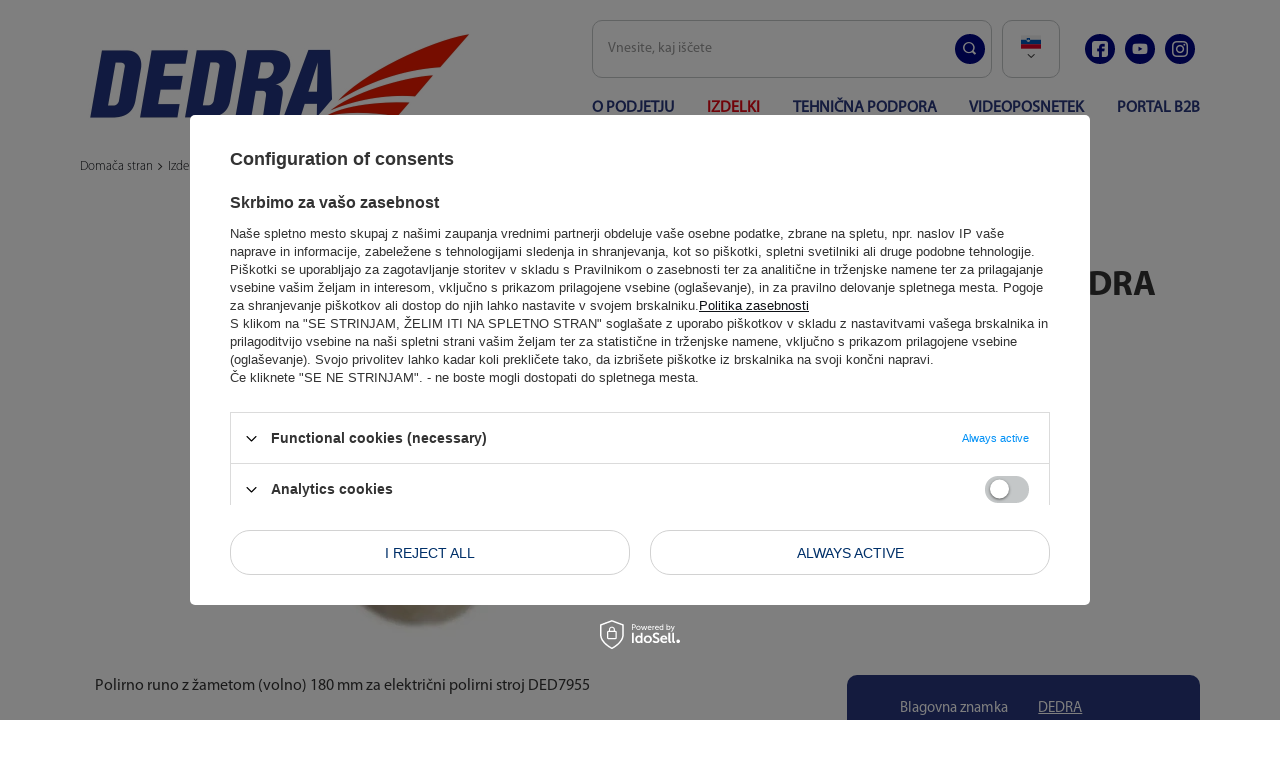

--- FILE ---
content_type: text/html; charset=utf-8
request_url: https://dedra.pl/product-slv-23242-Polirna-blazinica-z-velcro-DEDRA-DED79554-volna-180mm.html
body_size: 27997
content:
<!DOCTYPE html>
<html lang="sl" class="--vat --gross " ><head><meta name='viewport' content='user-scalable=no, initial-scale = 1.0, maximum-scale = 1.0, width=device-width, viewport-fit=cover'/> <link rel="preload" crossorigin="anonymous" as="font" href="/gfx/standards/fontello.woff?v=2"><meta http-equiv="Content-Type" content="text/html; charset=utf-8"><meta http-equiv="X-UA-Compatible" content="IE=edge"><title>Polirna blazinica z velcro DEDRA DED79554 volna 180mm    | dedra.pl</title><meta name="keywords" content="Električno orodje, akumulatorsko električno orodje, orodja, enote za barvanje, varjenje, varjenje, popravilo, naredi sam, naredi sam, ključi, udarni, udarni, vrtalnik, izvijač, vrtalnik/vijačnik, vtičnice, vtičnice, set ključev, diamantna rezila, zelo tanka rezila, rezila za les, žaga, vrt, vrtno orodje, kosilnice, akumulatorske kosilnice, akumulatorsko orodje, sistem ene baterije, PANSAM, DEDRA, HILLEN&amp;MOHR, HILLEN, SAS+ALL, HARTSSON, DESCON,"><meta name="description" content="Polirna blazinica z velcro DEDRA DED79554 volna 180mm  | Izdelki \ Električna orodja \ Ročna električna orodja \ Dodatki za posebna električna orodja   | dedra.pl"><link rel="icon" href="/gfx/slv/favicon.ico"><meta name="theme-color" content="#0090f6"><meta name="msapplication-navbutton-color" content="#0090f6"><meta name="apple-mobile-web-app-status-bar-style" content="#0090f6"><link rel="preload stylesheet" as="style" href="/gfx/slv/style.css.gzip?r=1684328388"><script>var app_shop={urls:{prefix:'data="/gfx/'.replace('data="', '')+'slv/',graphql:'/graphql/v1/'},vars:{priceType:'gross',priceTypeVat:true,productDeliveryTimeAndAvailabilityWithBasket:false,geoipCountryCode:'US',},txt:{priceTypeText:' bruto',},fn:{},fnrun:{},files:[],graphql:{}};const getCookieByName=(name)=>{const value=`; ${document.cookie}`;const parts = value.split(`; ${name}=`);if(parts.length === 2) return parts.pop().split(';').shift();return false;};if(getCookieByName('freeeshipping_clicked')){document.documentElement.classList.remove('--freeShipping');}if(getCookieByName('rabateCode_clicked')){document.documentElement.classList.remove('--rabateCode');}</script><meta name="robots" content="index,follow"><meta name="rating" content="general"><meta name="Author" content="Dedra Sp. z o.o. - producent narzędzi i elektronarzędzi based on IdoSell - the best online selling solutions for your e-store (www.idosell.com/shop).">
<!-- Begin LoginOptions html -->

<style>
#client_new_social .service_item[data-name="service_Apple"]:before, 
#cookie_login_social_more .service_item[data-name="service_Apple"]:before,
.oscop_contact .oscop_login__service[data-service="Apple"]:before {
    display: block;
    height: 2.6rem;
    content: url('/gfx/standards/apple.svg?r=1743165583');
}
.oscop_contact .oscop_login__service[data-service="Apple"]:before {
    height: auto;
    transform: scale(0.8);
}
#client_new_social .service_item[data-name="service_Apple"]:has(img.service_icon):before,
#cookie_login_social_more .service_item[data-name="service_Apple"]:has(img.service_icon):before,
.oscop_contact .oscop_login__service[data-service="Apple"]:has(img.service_icon):before {
    display: none;
}
</style>

<!-- End LoginOptions html -->

<!-- Open Graph -->
<meta property="og:type" content="website"><meta property="og:url" content="https://dedra.pl/product-slv-23242-Polirna-blazinica-z-velcro-DEDRA-DED79554-volna-180mm.html
"><meta property="og:title" content="Polirna blazinica z velcro DEDRA DED79554 volna 180mm"><meta property="og:site_name" content="Dedra Sp. z o.o. - producent narzędzi i elektronarzędzi"><meta property="og:locale" content="sl_SI"><meta property="og:locale:alternate" content="pl_PL"><meta property="og:locale:alternate" content="en_GB"><meta property="og:locale:alternate" content="hr_HR"><meta property="og:locale:alternate" content="cs_CZ"><meta property="og:locale:alternate" content="hu_HU"><meta property="og:locale:alternate" content="lv_LV"><meta property="og:locale:alternate" content="lt_LT"><meta property="og:locale:alternate" content="ro_RO"><meta property="og:locale:alternate" content="ru_RU"><meta property="og:locale:alternate" content="sk_SK"><meta property="og:locale:alternate" content="uk_UA"><meta property="og:locale:alternate" content="bg_BG"><meta property="og:locale:alternate" content="et_EE"><meta property="og:image" content="https://dedra.pl/hpeciai/852abb9295cd9eb98f7ab967826cbf6c/slv_pl_Polirna-blazinica-z-velcro-DEDRA-DED79554-volna-180mm-23242_1.webp"><meta property="og:image:width" content="450"><meta property="og:image:height" content="450"><link rel="manifest" href="https://dedra.pl/data/include/pwa/2/manifest.json?t=3"><meta name="apple-mobile-web-app-capable" content="yes"><meta name="apple-mobile-web-app-status-bar-style" content="black"><meta name="apple-mobile-web-app-title" content="dedra.pl"><link rel="apple-touch-icon" href="/data/include/pwa/2/icon-128.png"><link rel="apple-touch-startup-image" href="/data/include/pwa/2/logo-512.png" /><meta name="msapplication-TileImage" content="/data/include/pwa/2/icon-144.png"><meta name="msapplication-TileColor" content="#2F3BA2"><meta name="msapplication-starturl" content="/"><script type="application/javascript">var _adblock = true;</script><script async src="/data/include/advertising.js"></script><script type="application/javascript">var statusPWA = {
                online: {
                    txt: "Połączono z internetem",
                    bg: "#5fa341"
                },
                offline: {
                    txt: "Brak połączenia z internetem",
                    bg: "#eb5467"
                }
            }</script><script async type="application/javascript" src="/ajax/js/pwa_online_bar.js?v=1&r=6"></script><script >
window.dataLayer = window.dataLayer || [];
window.gtag = function gtag() {
dataLayer.push(arguments);
}
gtag('consent', 'default', {
'ad_storage': 'denied',
'analytics_storage': 'denied',
'ad_personalization': 'denied',
'ad_user_data': 'denied',
'wait_for_update': 500
});

gtag('set', 'ads_data_redaction', true);
</script><script id="iaiscript_1" data-requirements="W10=" data-ga4_sel="ga4script">
window.iaiscript_1 = `<${'script'}  class='google_consent_mode_update'>
gtag('consent', 'update', {
'ad_storage': 'denied',
'analytics_storage': 'denied',
'ad_personalization': 'denied',
'ad_user_data': 'denied'
});
</${'script'}>`;
</script>
<!-- End Open Graph -->

<link rel="canonical" href="https://dedra.pl/product-slv-23242-Polirna-blazinica-z-velcro-DEDRA-DED79554-volna-180mm.html" />
<link rel="alternate" hreflang="bg" href="https://dedra.pl/product-bul-23242-Полираща-гъба-с-велкро-DEDRA-DED79554-вълна-180-мм.html" />
<link rel="alternate" hreflang="cs" href="https://dedra.pl/product-cze-23242-Lestici-kotouc-se-suchym-zipem-vlna-180mm.html" />
<link rel="alternate" hreflang="en" href="https://dedra.pl/product-eng-23242-Wool-Polishing-fur-with-velcro-180mm-DED79554.html" />
<link rel="alternate" hreflang="et" href="https://dedra.pl/product-est-23242-Poleerimislapp-Velcro-DEDRA-DED79554-villane-180mm.html" />
<link rel="alternate" hreflang="hu" href="https://dedra.pl/product-hun-23242-Polirozo-szorme-tepozarral-gyapju-180mm-a-DED7955-hoz.html" />
<link rel="alternate" hreflang="lv" href="https://dedra.pl/product-lav-23242-Pulesanas-disks-ar-Velcro-stiprinajumu-vilna-180-mm.html" />
<link rel="alternate" hreflang="lt" href="https://dedra.pl/product-lit-23242-Poliravimo-kailis-su-lipduku-vilna-180-mm-DED7955-modeliui.html" />
<link rel="alternate" hreflang="pl" href="https://dedra.pl/product-pol-23242-Futro-polerskie-z-rzepem-DEDRA-DED79554-welna-180mm.html" />
<link rel="alternate" hreflang="ro" href="https://dedra.pl/product-rum-23242-Blana-de-polisat-cu-prindere-velcro-lana-180mm-pana-la-DED7955.html" />
<link rel="alternate" hreflang="ru" href="https://dedra.pl/product-rus-23242-Полировальная-губка-на-липучке-DEDRA-DED79554-шерсть-180мм.html" />
<link rel="alternate" hreflang="hr" href="https://dedra.pl/product-scr-23242-Krzno-za-poliranje-s-cickom-vuna-180mm.html" />
<link rel="alternate" hreflang="sk" href="https://dedra.pl/product-slo-23242-Lestiaca-spongia-so-suchym-zipsom-vlna-180-mm-do-DED7955.html" />
<link rel="alternate" hreflang="uk" href="https://dedra.pl/product-ukr-23242-Полірувальна-губка-на-липучці-DEDRA-DED79554-шерсть-180мм.html" />
<link rel="alternate" hreflang="sl" href="https://dedra.pl/product-slv-23242-Polirna-blazinica-z-velcro-DEDRA-DED79554-volna-180mm.html" />
                <!-- Global site tag (gtag.js) -->
                <script  async src="https://www.googletagmanager.com/gtag/js?id=G-2JVX1DFHRW"></script>
                <script >
                    window.dataLayer = window.dataLayer || [];
                    window.gtag = function gtag(){dataLayer.push(arguments);}
                    gtag('js', new Date());
                    
                    gtag('config', 'G-2JVX1DFHRW');

                </script>
                
<!-- Begin additional html or js -->


<!--6|2|6| modified: 2023-06-16 09:34:55-->
<style>
/*
.projector_details__wrapper {
    display: none !important;
}
*/

#projector_tell_availability {
display: none !important;
} 

.projector_bundle__price_wrapper {
display: none !important;
}

.projector_bundle__checkbox_group {
display: none !important;
}

.projector_versions {
    margin-bottom: 0 !important;
}

#projector_in_bundle {
display: none !important;
}

#projector_dictionary .titlesection {
margin-bottom: 15px;
}

.titlesection {
text-transform: uppercase;
text-align: center;
font-weight: bold;
    color: #084b83;
font-size: 22px;
}

#projector_dictionary {
    background: #f0f6f6;
padding: 20px;
}

.dictionary__group.--first {
    border-top: 0 !important;
    padding-top: 4px !important;
}


/*
.projector_details__wrapper {
    display: none !important;
}
*/

#projector_prices_wrapper, #projector_buy_section, .projector_details__info {
    display: none !important;
}

.product_name__action.--shopping-list {
    display: none !important;
}
#opinions_section {
    display: none !important;
}
.product__prices .price {
    display: none !important;
}
.breadcrumbs ol > li {
    display: inline !important;
}
.kont {
display: flex;
margin-bottom: 20px;
}

.kzs {
    color: #084b83;
font-weight: normal;
}
.ean {
    color: #084b83;
font-weight: normal;
}

#projector_enclosures {
background: #f0f6f6;
padding: 15px;
}

.enclosures__list li {
flex: 0 0 100% !important;
    max-width: 100% !important;
}

#projector_enclosures {
     display:none;
}

</style>
<!--9|2|6| modified: 2023-06-16 09:35:42-->
<style>
#main_blog {
     margin-top:-390px;
}
.price_info {
    display: none !important;
}
#menu_basket {
    display: none !important;
}
.shopping_list_top {
    display: none !important;
}

header.affix-top::after {
    content: '';
    height: 100%;
    display: block;
    background: #fff;
    width: 100vw;
    position: absolute;
    left: -50vw;
    margin-left: 50%;
    z-index: -1;
}
</style>
<!--19|2|9| modified: 2023-05-30 12:34:20-->
<script>var producersConfig = [
  {
    name: 'AEG',
    icon: ''
  },
  {
    name: 'DEDRA',
    icon: '/data/lang/pol/producers/gfx/search/1585915927_1.jpg?t=1661126692965'
  },
  {
    name: 'DEDRA SAS+ALL',
    icon: '/data/lang/pol/producers/gfx/search/1585915932_1.jpg?t=1661126744680'
  },
  {
    name: 'DESCON',
    icon: '/data/lang/pol/producers/gfx/search/1585915931_1.jpg?t=1661126768546'
  },
  {
    name: 'Garden DEDRA',
    icon: '/data/lang/pol/producers/gfx/search/1585915929_1.jpg?t=1661126803529'
  },
  {
    name: 'Hillen&Mohr',
    icon: '/data/lang/pol/producers/gfx/search/1585915928_1.jpg?t=1661126824196'
  },
  {
    name: 'PANSAM',
    icon: '/data/lang/pol/producers/gfx/search/1585915930_1.jpg?t=1661126846648'
  },
  {
    name: 'STANLEY',
    icon: ''
  }
];</script>
<!--20|2|6| modified: 2023-06-16 09:35:57-->
<script>app_shop.run(function(){

  $('.product__brand').each(function(){
    var $this = $(this);
    if($this.find('img').attr('src') === ''){
      var producer = producersConfig.find(function(prod){
        return prod.name === $this.data('brand');
      });

      if(producer){
        $this.find('img').attr('src', producer.icon);
      }
    }
  });
  
}, 'all', '.product__brand', true);</script>
<!--27|2|11| modified: 2023-06-16 09:44:34-->
<style>
.product__prices {
display: none !important;
}
</style>
<!--32|2|12| modified: 2023-06-16 10:05:58-->
<script src="https://cdn.jsdelivr.net/npm/@splidejs/splide@4.1.3/dist/js/splide.min.js"></script>
<!--33|2|11| modified: 2023-10-29 18:36:22-->
<style>
body header .nav-link { color: #28377D;}

#mobileCategories .--account {
display: none !important;
}

@font-face {
  font-family: 'MYRIADPRO-REGULAR';
  src: url('/data/include/cms/gz/font/MYRIADPRO-REGULAR.OTF');
}
@font-face {
  font-family: 'MYRIADPRO-BOLD';
  src: url('/data/include/cms/gz/font/MYRIADPRO-BOLD.OTF');
}
@font-face {
  font-family: 'MyriadPro-Light';
  src: url('/data/include/cms/gz/font/MyriadPro-Light.otf');
}
body {
  font-family: MYRIADPRO-REGULAR;
}
.article__description {
    font-size: 15px;
    line-height: 2rem;
}
.breadcrumbs {
    font-family: 'MyriadPro-Light';
}
.breadcrumbs ol>li:after { font-weight: 400; }
#projector_longdescription,
#projector_longdescription p,
#projector_longdescription span,
#projector_longdescription p span{
      font-family: MYRIADPRO-REGULAR!important;
          line-height: 2.2rem!important;
    font-size: 18px!important;
}

element.style {
}
body #projector_dictionary a:hover {
    color: #fff;
    text-decoration: none;
}
body #projector_dictionary a {
    color: #fff;
    text-decoration: underline;
}
a:focus, a:active {
    outline: 0;
}
a:hover {
    outline: 0;
    text-decoration: none;
    color: #0e1116;
}
a {
    outline: 0;
    color: #0e1116;
    transition: color .2s ease-out;
}
* {
    margin: 0;
    padding: 0;
    -webkit-box-sizing: border-box;
    -moz-box-sizing: border-box;
    box-sizing: border-box;
}
*, *::before, *::after {
    box-sizing: inherit;
}
arkusz stylów klienta użytkownika
a:-webkit-any-link:active {
    color: -webkit-activelink;
}
arkusz stylów klienta użytkownika
a:-webkit-any-link {
    color: -webkit-link;
    cursor: pointer;
    text-decoration: underline;
}
.dictionary__param {
    font-size: 15px;
}
.product_name__name,
.big_label, .headline {
  font-family: MYRIADPRO-BOLD;
}
.max-width-1200 {
    max-width: 1120px;
}
a.projector_prodstock_compare {
	display:none
}
	
#menu_orders { display:none}
#menu_account { display:none}
#menu_categories{ 
    font-weight: bold;
}
footer {background-color: #003069}
footer.max-width-1200 {
    background-color: #003069; 
    max-width: 100vw;
    margin: 30px -15px 0 -15px; 
    border-top: 6px solid #e30613;
}
header .navbar-collapse { border: 0;}
@media (min-width: 757px) {
    #footer_links {max-width: 1170px; }
    header #menu_settings { margin-left: -40px;}
}
#menu_contact {	background:#f0f6f6}
#menu_contact ul {display:none}
.logo_iai {background:#f0f6f6}
#menu_contact::before {display:none}
#footer_links .footer_links#menu_account {border: none}
.product {border: 1px solid #f0f6f6;}
.opinion_add_photos {display:none}


header .navbar-subnav {
    background: #fff;
    border: 1px solid #c4c7c8;
    color: #084b83;
    border-radius: 10px;
    box-shadow: none;
}
header .navbar-subnav .nav-link{
    color: #084b83;
}

header .nav-link {
    color: #003069;
    padding: 20px 0 10px 0 ;
    font-size: 16px;
    text-transform: uppercase;
}
header .nav-link.active, 
header a.nav-link:hover {
    color: #e30613;
}
header .nav-link:not(:only-child)::after { color: #fff; }
header .navbar-subnav > .nav-item > .nav-link:not(:only-child)::after { color: #084b83;}

.wide .navbar-subnav > .nav-item {	width: 100%;}

@media (min-width: 757px) {
  #footer_links .footer_links {  flex-basis: 25%; }
}

#projector_amount {  
    display: none !important;
    
}

.stock__availabilty_count {
    display: none !important;
}
.product__name {
	font-size: 1.3rem;
}
#points_login {
    display: none;
}
#rma_login {
    display: none;
}
#footer_links .footer_links_sub > li {
    width: 100%
}
html.--freeShipping:not(.order_process) #container:not(.payment_tunnel) .freeShipping {
  display: none;
}
.product_name__action.--compare {
  display: none
}
#search .product {
  border: 1px solid #f0f6f6;
  margin-bottom: 0!important;
}

@media (max-width: 756px) {
  html .main_page {
    padding-top: 1px;
  }
    html:not(.--scroll-down):not(.scroll):not(.sidebar_open):not(.--search-open).--freeShipping .main_page #menu_search .menu_search__block {
    top: 6rem;
  }
}
@media (max-width: 978px) {
  html.--freeShipping:not(.order_process) #container:not(.payment_tunnel) header {
    padding-top: 0.2rem;
    height: 0.1rem;
  }
}
.mb-5,
.my-5 {
  margin-bottom: 1rem !important;
}
.pt-3,
.py-3 {
  padding-top: 0.6rem !important;
}
@media (min-width: 1200px) {
  .product__icon {
    height: 30rem;
  }
}
@media(min-width:979px){
    .hotspot.--slider .slick-track{padding-top: 1.5rem}
    #prepaid_documents {
        display: none
    }
    #menu_blog_rss {
        dispaly:none
    }
    .projector_returns {display: none !important}
    .projector_stocks {display: none !important}
    .projector_safe {display: none !important}
    .projector_instalments {display: none !important}
    
    #search .product[data-product_disable] .product__icon img {
      opacity: unset;
    }
}
footer,
footer a,
#footer_links .footer_links_label { color: #fff }

body .btn {
    background: #fff!important;
    color: #003069!important;
    border: 1px solid #d2d2d2!important;
    border-radius: 20px!important;
    text-transform: uppercase!important;
    font-weight: bold;
    font-size: 13px;
    padding: 15px 20px;
    }
body .btn:hover {
    background: #003069!important;
    color: #fff!important;
    border: 1px solid #003069!important;
}

@media (min-width: 979px){
    #menu_search .menu_search__input {
        border: 1px solid #c4c7c8;
        border-radius: 10px;
        height: 58px;
        display: flex;
        font-style: normal;
        font-size: 14px;
    }
    #menu_search.--focus .menu_search__block {
        box-shadow: none;
    }
    #menu_search.--focus .menu_search__block input {
        border: 1px solid #233581
    }
    #menu_search .menu_search__mobile.menu_search__submit, #menu_search .menu_search__submit.menu_search__submit {
        height: 58px;
    }
}

#menu_search .menu_search__mobile:before, #menu_search .menu_search__submit:before {
    background: #000686;
    color: #fff;
    padding: 10px;
    border-radius: 300px;
	font-size: 13px;
	width: 30px;
    height: 30px;
    display: flex;
    align-items: center;
    justify-content: center;
}
@media (min-width: 979px) {
    #menu_search {
        height: 58px;
    }
    header {
        grid-template-areas:
            "rabateCode rabateCode rabateCode rabateCode"
            "freeShipping freeShipping freeShipping freeShipping"
            "logo menu_search menu_settings menu_basket"
            "logo menu_categories menu_categories menu_categories"
            "breadcrumbs breadcrumbs breadcrumbs breadcrumbs";
        margin-top: 20px; margin-bottom: 20px!important;
           
    }
    
    header .navbar-nav {
    justify-content: space-between; margin: 0!important;
    }
}

@media (min-width: 1200px){
    header .navbar-subnav.--cols6 { grid-template-columns: 1fr 1fr 1fr;}
}
@media (max-width: 978px) {
    #logo,
    #menu_categories,
    #menu_search {
    background: #fff;
    margin: 0;
    border-top: 3px solid #e30613;
    border-bottom: 1px solid #aaa;
    }
    .navbar-toggler { border: 0}
    #logo { padding: 0; height: 67px;}
    .navbar-toggler {color: #000686;}
        
}
@media (max-width: 756px) {

    html:not(.--scroll-down):not(.scroll):not(.sidebar_open):not(.--search-open) .main_page #menu_search .menu_search__mobile {
        visibility: visible;
        opacity: 1;
    }
    html:not(.--scroll-down):not(.scroll):not(.sidebar_open):not(.--search-open) .main_page #menu_search .menu_search__block {
        display: none;
    }
}

.big_label:after, .headline:after { content: none;}

.boxBottom {text-align: center;}
.boxBottom .inner {
    display: flex;
    justify-content: center; margin: 20px 0;
	}
	
@media (min-width: 979px){
    #menu_settings .open_trigger {
        border: 1px solid #c4c7c8;
        border-radius: 10px;
        height: 58px;
        padding: 0 10px;
        display: flex;
        align-items: center;
        flex-direction: column; justify-content: center;
        text-align: center;
    	line-height: normal;
    	width: 58px;
    }
    .flag_pol { margin: 0}
}

#main_blog { 
    width: 100vw!important;
    left: 50%!important;
    margin-left: -50vw!important;
    max-width: 100vw!important;
    position: relative;
	color: #fff;
	background: #003069;
}
#main_blog a { color: #fff; margin-bottom: -10px;}
#main_blog:before {
    content: "";
    background-image: url(/data/include/cms/gz/mask/bg_01.png);
    height: 300px;
    width: 100vw;
    display: block;
    background-size: cover;
    z-index: 1;
    background-color: #fff;
    background-repeat: no-repeat;
}
#main_blog:after {
    content: "";
    background-image: url(/data/include/cms/gz/mask/bg_02.png);
    height: 200px;
    width: 100vw;
    display: block;
    background-size: cover;
    z-index: 1;
    background-color: #fff;
    background-repeat: no-repeat;
}
#main_blog .article__block.row {
    max-width: 1120px;
    margin: 0 auto;
}
#main_blog h2 .headline__name {
    text-transform: uppercase;
    font-size: 75px;
    margin: 0;
    font-weight: bold;
    color: #123f74;
}

#main_blog .article__more { display: none;}


@media (min-width: 757px){
    #main_blog .article__item.col-md-6 {
    flex: 0 0 25%;
        max-width: 25%;
    }
    #main_blog .article__image_wrapper {
        float: inherit;
        max-width: initial;
        margin: 0 0 20px 0;
    }
}


@media (min-width: 757px){
    #main_blog .article__item.col-md-6{ position: relative; height: 100%;}
    #main_blog .article__item.col-md-6:after{ 
    content: " ";
        height: 80%;
        background: red;
        display: block;
        position: absolute;
        right: 0;
        top: 20%;
        width: 3px;
    }
    #main_blog .article__item.col-md-6:last-child:after { content: none;}
}

@media (min-width: 757px){
#main_blog .article__item .article__text {     
    max-height: 60px;
    overflow: hidden;
	text-align: center;
}
.article__date_name {
    text-align: center;
    justify-content: center;
}
#main_blog .article__item .article__name { height: 30px; overflow: hidden;}
}

#main_banner1 .slick-dots {
    display: none;
}
@media (max-width: 978px){
  html.--freeShipping:not(.order_process) body {
    padding-top: 60px;
  }
}


@media (max-width: 978px){
  .mobileCategories__item a {
    background: #000686;
    text-transform: uppercase;
    font-weight: bold;
  }
  #login_menu_block a i, #login_menu_block span.font_icon,
  aside #menu_contact ul>li:before {
    color:#000686;
  }
  #login_menu_block a,
  aside .nav-link,
  aside #menu_contact a{
    color:#000686;
    border: 0;
    font-size: 14px;
  }
  aside #menu_contact ul>li { border: 0}
  aside .nav-link:hover,
  aside .nav-link:active,
  aside .nav-link:focus { background: transparent!important;}
  aside a.nav-link:hover {
    color: #e30613;
  }
  #menu_settings .radio label {
    border-bottom: 0;
    font-size: 1em;
    padding: 0;
    display: flex;
    align-items: center;
    line-height: 40px;
    text-transform: uppercase;
  }
  #menu_settings .form-group>label {
    border: 0;   color:#000686;
  }
}

.filters__toggler .btn {
  padding: 15px 30px 15px 20px!important;
}
.filters__toggler:not(.--not-expandable) .btn.--icon-right:before {
  right: 15px;
}
.filters__options .--show-hidden {
  padding: 5px 10px!important;
}
.sidebar_open aside, .filters_open aside {
  box-shadow: none;
}
.sidebar_open body::after, .filters_open body::after {
  opacity: 0.2;
  background: #000686;
}
#search .product {
  border: 1px solid #c4c7c8;
  padding: 20px;
  border-radius: 0;
  margin: 0 -1px -1px 0;
}
body #projector_dictionary {
  background: #000686;
  padding: 20px;
  color: #fff;
  border-radius: 10px;
}
body #projector_dictionary a { color: #fff; text-decoration: underline}
body #projector_dictionary a:hover { color: #fff; text-decoration: none}

body #product_questions_list {
  background: #000686;
  padding: 20px; 
  color: #fff;
  border-radius: 10px
}
.questions__banner { background: transparent}

#products_associated_zone1 .products {
    margin: 0;
  padding: 0 20px 20px 20px;
}
#products_associated_zone1  {  background: #f9f9f9; border-radius: 10px;}
#products_associated_zone1  .headline__name {
  text-transform: uppercase;
  font-weight: bold; color: #000686;
  margin-top: 20px;
}
#products_associated_zone1 span.product__sku {
  font-weight: bold!important;
  font-size: 14px!important;
}
.photoSwipe_overlay {
  background: #000686;
  opacity: 0.8;
}
.photos__link.--nav.--active, .photos__link.--nav:hover {
  border: 1px solid #e30613;
}
.photoSwipe_name{
  color: #000686;
}
.hotspot__dots li.slick-active:before, .hotspot__dots li:hover:before {
  background: #e30613;
}
.mb-5, .my-5 {
    margin-bottom: 5rem !important;
}

#menu_blog {
  padding: 20px;
  border-radius: 10px;
  color: #fff; background:  #28377D;
  font-size: 15px;
}
#menu_blog_bydates a.menu_categories_label,
#menu_blog_bydates ul li>ul li a,
#menu_blog a { color: #fff}
#menu_blog a:hover,
#menu_blog_bydates ul li>ul li a:hover{color: #e30613;}
.menu_blog_box ul li { border: 0}
#menu_blog_bydates ul li>a:after {color: #e30613;}


#blog_list .article__text { margin-bottom: 20px}
#blog_list .article__more_link { color: #000686;}
.pagination__element.--active .pagination__link {
  border: 2px solid #d2d2d2;
  font-weight: 700;
  color: #000686;
  border-radius: 5px;
}
.article__date_name {
    text-align: left;
    justify-content: flex-start;
    color: #000686;
}
.article__date_name .article__name {  color: #000686; font-size: 22px;}

@media (min-width: 979px){
  #blog_list .article__item.col-md-6 {
    flex: 0 0 33.333%;
    max-width: 33.333%;
  }
  #blog_list .article__image_wrapper {
    float: inherit;
    max-width: 100%;
    margin: 0 0 10px 0;
    min-height: 250px;
    border: 1px solid #c4c7c8;
    display: flex;
    align-items: center;
  }
}
h1.big_label,
h1.search_name__label,
.headline{
  font-size: 40px;
  text-transform: uppercase;
  color: #000686; font-weight: bold;
}
#blog-item h1 {
    text-align: left;
    justify-content: left;
    align-items: flex-start;
    text-transform: none;
}
@media (min-width: 757px){
    .search_name { float: inherit;}
}
@media (max-width: 979px){
    h1.big_label,
    h1.search_name__label,
    .headline{
      font-size: 26px;
    }
}
#main_blog .article__date_name {
  text-align: center;
  justify-content: center;
}
.naszeMarki {
    max-width: 1120px;
    margin: 0 auto;
    display: flex;
    align-items: center;
    justify-content: space-evenly;
    flex-wrap: wrap;
}
.naszeMarki p{
    text-transform: uppercase;
    font-weight: bold;
    font-size: 21px;
}
#menu_additional .account_link,
#menu_additional .shopping_list_top { display: none;}

.socialTop a {
    display: inline-flex;
    padding: 4px;
    background: #000686;
    border-radius: 20px;
    height: 30px;
    width: 30px;
    color: #fff;
    align-items: center;
    justify-content: center;
    margin: 0 5px;
    text-decoration: none;
}
.socialTop a span {
    text-indent: -99999999px;
}
#menu_buttons2 { display: none;}

.product_name__name { 
    line-height: 4rem;
    font-size: 3.5rem;
}
.catalogItems {
  display: flex;
  justify-content: space-between;
}
.catalogItem {
  display: flex;
  align-items: center;
  justify-content: center;
  font-size: 80px;
  color: #7f7f7f;
  font-family: 'MyriadPro-Light';
      box-shadow: rgb(0 0 0 / 8%) 2px 2px 10px 2px;
      position: relative; margin: 15% 0;
          line-height: 1;
    padding: 20px;
}
#main_cms2 { overflow: hidden;}

.catalogItem .btn {
    background: #e40b18!important;
    color: #fff!important;
    border: 0!important;
    border-radius: 0!important;
    padding: 10px 20px;
    position: absolute;
    right: 40px;
    bottom: 30px;
}

@media (max-width: 756px) {
    .catalogItems a { margin: 10px; }
    .catalogItem{
        font-size: 40px;
        margin: 20px;
        text-align: center;
        flex-direction: column;
        }
    .catalogItem .btn {
        position: relative;
        bottom: inherit;
        right: inherit;
    }
    #projector_longdescription { padding: 0;}
    .minified_wrapper .mobile_show_wrapper {
        padding: 0;
    }
}

#menu_additional {
     margin-right: -5rem;
    margin-left: 2rem;
}
#main_banner1 .slick-track,
#main_banner1 .slick-slide img,
#main_banner1 .slick-initialized .slick-slide { width: 100vw}
#main_banner1 .slick-list { height: auto!important;}

@media (min-width: 1200px){
    header .navbar-subnav {
        width: 100%!important;
        left: 0!important;
    }
}
header .navbar-collapse img {
    display: block;
    margin: 0 auto;
}
.socialTop a.socialTopFb:after {  
    content: url(/data/include/cms/gz/mask/icon-fb.png);
        height: 16px;
    width: 16px;
	}
.socialTop a.socialTopIn:after {  
    content: url(/data/include/cms/gz/mask/icon-insta.png);
        height: 16px;
    width: 16px;
	}
.socialTop a.socialTopYt:after {  
    content: url(/data/include/cms/gz/mask/icon-yout.png);
        height: 16px;
    width: 16px;
	}
.hotspot.--slider .slick-initialized .product>* {     display: block; }

#links_footer_5 .footer_links_label{
	display: none;
}
#links_footer_5 .footer_links_sub { display: block!important;}
#footer_links .footer_links_sub {
    font-size: 13px;
}
#footer_links a:hover { color: #fff; text-decoration: underline;}
#links_footer_5 .footer_links_sub { font-size: 16px; font-weight: 700; }


#product_questions_list .questions__label { 
    color: #fff;
    font-size: 34px;
}
#product_questions_list .questions__block {
    flex: 0 0 100%;
    max-width: 100%;
}
.questions__block.--banner { padding: 2.5rem 20rem;}
@media (min-width: 979px){
.questions__banner {
    grid-template-areas:
        "label button"
        "text button";
		padding: 1.5rem 11rem!important;
}
}
@media (max-width: 756px) {
.questions__block.--questions { padding: 0 2rem!important}
.questions__block.--banner {
    padding: 2.5rem 2rem!important;
}

}

.questions__question {
    font-size: 15px;
    color: #fff;
    text-decoration: none;
    text-align: center;
    justify-content: center!important;
}
.questions__banner_item.--label {
    max-width: initial;
}

@media (min-width: 756px){
.footer-wrapper { display: table;}
#footer_links ul { padding: 20px }
#footer_links ul ul { padding: 0}
.konti,
#links_footer_4,
#links_footer_5 {
    display: table-cell;
    width: 20%;
}
#links_footer_3 {
    display: table-cell;
    width: 40%;
}
#links_footer_3 .footer_links_sub li {
    width: 50%;
}
#footer_links .footer_links_sub>li {
    padding: 5px 5px 5px 0;
}
#footer_links .footer_links_label {
    margin: 0 0 10px 0;
}
}

@media (max-width: 756px) { 
    
    .footer-wrapper {
        text-align: center; margin: 0 auto;
    }
    #footer_links ul { padding-bottom: 30px;}
    #links_footer_5 .footer_links_sub { margin-top: 0}
body #links_footer_5 .footer_links_sub> li{padding-bottom: 30px!important;}
}
#links_footer_5 .footer_links_sub>li {
	padding: 0 0 15px 0!important
}

.ck_dsclr_v2.--blocked .ck_dsclr__btn_v2 {
  font-size: 12px;
  padding: 10px 16px;
  margin-top: 0;
}
.ck_dsclr__btn_v2 {
  padding: 9px 18px;
  background-color: #000686;
  color: #ffffff;
  display: block;
  text-align: center;
  border-radius: 5px;
  margin-top: 10px;
}
.ck_dsclr_v2.--blocked #ckdsclmrshtrtn_v2 span, .ck_dsclr_v2.--blocked #ckdsclmrshtrtn_v2 a {
  background-color: transparent;
  color: #000000;
  padding: 18px 12px;
}
.promo, .label.--promo {
  color: #fff;
  background: #e35c5c;
display: none!important;
}
</style>
<!--37|2|11| modified: 2023-06-16 09:45:43-->
<style>
@media (min-width: 979px){
header.affix-top {
    width: auto; right:0;left: 0;
}
}

@media (min-width: 979px) {
header.affix-top {
    position: fixed!important;
   top: 0!important;
background: #fff;
width: 1170px;
    margin-left: auto;
    margin-right: auto;
    margin-top: 0;
}
}
</style>
<!--41|2|11| modified: 2023-06-16 09:46:01-->
<style>
#menu_search .search_result__price {
    display: none !important;
}

#menu_search .search_result__item.--product .search_result__name {
    max-width: 100% !important;
}
</style>
<!--44|2|11| modified: 2023-08-10 19:56:21-->
<style>
.projector_details__wrapper {
    border: 0 !important;
    padding: 0rem;
}
body #projector_dictionary {
  background: #28377D !important;
}
body #product_questions_list {
  background: #28377D !important;
}
</style>
<!--46|2|11| modified: 2023-06-16 09:46:32-->
<style>
#menu_settings .open_trigger .flag { margin: 0;}
@media (min-width: 979px){
body .flag_pol {
    margin: 0 10px 0 0;
}}
</style>
<!--47|2|6| modified: 2023-06-16 09:36:53-->
<style>
@media (max-width: 978px){
  body #search .product__compare {
    position: relative;
    display: block;
    left: 0;
  }
}

body .distinguished,
body .label.--distinguished,
body .discount,
body .label.--discount {
    color: #fff;
    background: #000686;
}
body #search .product .label_icons { left: 0 }
@media (max-width: 978px){
  body #search .product__compare {
    position: relative;
    display: block;
    left: 0;
  }
}
</style>
<!--48|2|11| modified: 2023-06-16 09:46:47-->
<style>
@menu_blog {
  background: #000686!important;
  }
#blog-item img.blog_image {
  margin: 0 12px 4px 0;
  max-width: 33%;
   position: absolute;
  visibility: hidden;
}
</style>
<!--51|2|6| modified: 2023-06-16 09:37:10-->
<style>
#menu_categories ul.navbar-nav li:nth-child(5) ul.navbar-subnav li.nav-item {
display: none !important;
}

#vidsub .nav-item {
display: none !important;
}
</style>
<!--53|2|6| modified: 2023-07-06 11:56:05-->
<style>
.product__yousave:not(.--label):not(.--value) {
display: none !important;
}
</style>

<!-- End additional html or js -->
                <script>
                if (window.ApplePaySession && window.ApplePaySession.canMakePayments()) {
                    var applePayAvailabilityExpires = new Date();
                    applePayAvailabilityExpires.setTime(applePayAvailabilityExpires.getTime() + 2592000000); //30 days
                    document.cookie = 'applePayAvailability=yes; expires=' + applePayAvailabilityExpires.toUTCString() + '; path=/;secure;'
                    var scriptAppleJs = document.createElement('script');
                    scriptAppleJs.src = "/ajax/js/apple.js?v=3";
                    if (document.readyState === "interactive" || document.readyState === "complete") {
                          document.body.append(scriptAppleJs);
                    } else {
                        document.addEventListener("DOMContentLoaded", () => {
                            document.body.append(scriptAppleJs);
                        });  
                    }
                } else {
                    document.cookie = 'applePayAvailability=no; path=/;secure;'
                }
                </script>
                <script>let paypalDate = new Date();
                    paypalDate.setTime(paypalDate.getTime() + 86400000);
                    document.cookie = 'payPalAvailability_PLN=-1; expires=' + paypalDate.getTime() + '; path=/; secure';
                </script><link rel="preload" as="image" href="/hpeciai/db3b3af26615811b9e763ce7fbfd8df5/slv_pm_Polirna-blazinica-z-velcro-DEDRA-DED79554-volna-180mm-23242_1.webp"><style>
							#photos_slider[data-skeleton] .photos__link:before {
								padding-top: calc(450/450* 100%);
							}
							@media (min-width: 979px) {.photos__slider[data-skeleton] .photos__figure:not(.--nav):first-child .photos__link {
								max-height: 450px;
							}}
						</style></head><body><div id="container" class="projector_page container max-width-1200"><header class=" commercial_banner"><script class="ajaxLoad">
                app_shop.vars.vat_registered = "true";
                app_shop.vars.currency_format = "###,##0.00";
                
                    app_shop.vars.currency_before_value = false;
                
                    app_shop.vars.currency_space = true;
                
                app_shop.vars.symbol = "zł";
                app_shop.vars.id= "PLN";
                app_shop.vars.baseurl = "http://dedra.pl/";
                app_shop.vars.sslurl= "https://dedra.pl/";
                app_shop.vars.curr_url= "%2Fproduct-slv-23242-Polirna-blazinica-z-velcro-DEDRA-DED79554-volna-180mm.html";
                

                var currency_decimal_separator = ',';
                var currency_grouping_separator = ' ';

                
                    app_shop.vars.blacklist_extension = ["exe","com","swf","js","php"];
                
                    app_shop.vars.blacklist_mime = ["application/javascript","application/octet-stream","message/http","text/javascript","application/x-deb","application/x-javascript","application/x-shockwave-flash","application/x-msdownload"];
                
                    app_shop.urls.contact = "/contact-slv.html";
                </script><div id="viewType" style="display:none"></div><div id="logo" class="d-flex align-items-center"><a href="https://dedra.pl" target="_self"><img src="/data/gfx/mask/slv/logo_2_big.jpg" alt="Domača stran" width="794" height="190"></a></div><form action="https://dedra.pl/search.php" method="get" id="menu_search" class="menu_search"><a href="#showSearchForm" class="menu_search__mobile"></a><div class="menu_search__block"><div class="menu_search__item --input"><input class="menu_search__input" type="text" name="text" autocomplete="off" placeholder="Vnesite, kaj iščete"><button class="menu_search__submit" type="submit"></button></div><div class="menu_search__item --results search_result"></div></div></form><div id="menu_settings" class="align-items-center justify-content-center justify-content-lg-end"><div class="open_trigger"><span class="d-none d-md-inline-block flag flag_slv"></span><div class="menu_settings_wrapper d-md-none"><div class="menu_settings_inline"><div class="menu_settings_header">
								Jezik in valuta: 
							</div><div class="menu_settings_content"><span class="menu_settings_flag flag flag_slv"></span><strong class="menu_settings_value"><span class="menu_settings_language">sl</span><span> | </span><span class="menu_settings_currency">zł</span></strong></div></div><div class="menu_settings_inline"><div class="menu_settings_header">
								Dostava v: 
							</div><div class="menu_settings_content"><strong class="menu_settings_value">Polska</strong></div></div></div><i class="icon-angle-down d-none d-md-inline-block"></i></div><form action="https://dedra.pl/settings.php" method="post"><ul><li><div class="form-group"><label class="menu_settings_lang_label">Jezik</label><div class="radio"><label><input type="radio" name="lang" value="pol"><span class="flag flag_pol"></span><span>pl</span></label></div><div class="radio"><label><input type="radio" name="lang" value="eng"><span class="flag flag_eng"></span><span>en</span></label></div><div class="radio"><label><input type="radio" name="lang" value="scr"><span class="flag flag_scr"></span><span>hr</span></label></div><div class="radio"><label><input type="radio" name="lang" value="cze"><span class="flag flag_cze"></span><span>cs</span></label></div><div class="radio"><label><input type="radio" name="lang" value="hun"><span class="flag flag_hun"></span><span>hu</span></label></div><div class="radio"><label><input type="radio" name="lang" value="lav"><span class="flag flag_lav"></span><span>lv</span></label></div><div class="radio"><label><input type="radio" name="lang" value="lit"><span class="flag flag_lit"></span><span>lt</span></label></div><div class="radio"><label><input type="radio" name="lang" value="rum"><span class="flag flag_rum"></span><span>ro</span></label></div><div class="radio"><label><input type="radio" name="lang" value="rus"><span class="flag flag_rus"></span><span>ru</span></label></div><div class="radio"><label><input type="radio" name="lang" value="slo"><span class="flag flag_slo"></span><span>sk</span></label></div><div class="radio"><label><input type="radio" name="lang" checked value="slv"><span class="flag flag_slv"></span><span>sl</span></label></div><div class="radio"><label><input type="radio" name="lang" value="ukr"><span class="flag flag_ukr"></span><span>uk</span></label></div><div class="radio"><label><input type="radio" name="lang" value="bul"><span class="flag flag_bul"></span><span>bg</span></label></div><div class="radio"><label><input type="radio" name="lang" value="est"><span class="flag flag_est"></span><span>et</span></label></div></div></li><li class="buttons"><button class="btn --solid --large" type="submit">
								Uporaba sprememb
							</button></li></ul></form><div id="menu_additional"><a class="account_link" href="https://dedra.pl/login.php">Prijavite se</a><div class="shopping_list_top" data-empty="true"><a href="https://dedra.pl/sl/shoppinglist/" class="wishlist_link slt_link">Nakupovalni seznami</a><div class="slt_lists"><ul class="slt_lists__nav"><li class="slt_lists__nav_item" data-list_skeleton="true" data-list_id="true" data-shared="true"><a class="slt_lists__nav_link" data-list_href="true"><span class="slt_lists__nav_name" data-list_name="true"></span><span class="slt_lists__count" data-list_count="true">0</span></a></li></ul><span class="slt_lists__empty">Dodajte izdelke, ki so vam všeč in jih želite kupiti pozneje.</span></div></div></div></div><div class="shopping_list_top_mobile d-none" data-empty="true"><a href="https://dedra.pl/sl/shoppinglist/" class="sltm_link"></a></div><div class="sl_choose sl_dialog"><div class="sl_choose__wrapper sl_dialog__wrapper"><div class="sl_choose__item --top sl_dialog_close mb-2"><strong class="sl_choose__label">Shranite na nakupovalni seznam</strong></div><div class="sl_choose__item --lists" data-empty="true"><div class="sl_choose__list f-group --radio m-0 d-md-flex align-items-md-center justify-content-md-between" data-list_skeleton="true" data-list_id="true" data-shared="true"><input type="radio" name="add" class="sl_choose__input f-control" id="slChooseRadioSelect" data-list_position="true"><label for="slChooseRadioSelect" class="sl_choose__group_label f-label py-4" data-list_position="true"><span class="sl_choose__sub d-flex align-items-center"><span class="sl_choose__name" data-list_name="true"></span><span class="sl_choose__count" data-list_count="true">0</span></span></label><button type="button" class="sl_choose__button --desktop btn --solid">Shrani</button></div></div><div class="sl_choose__item --create sl_create mt-4"><a href="#new" class="sl_create__link  align-items-center">Ustvarjanje novega nakupovalnega seznama</a><form class="sl_create__form align-items-center"><div class="sl_create__group f-group --small mb-0"><input type="text" class="sl_create__input f-control" required="required"><label class="sl_create__label f-label">Ime novega seznama</label></div><button type="submit" class="sl_create__button btn --solid ml-2 ml-md-3">Ustvarite seznam</button></form></div><div class="sl_choose__item --mobile mt-4 d-flex justify-content-center d-md-none"><button class="sl_choose__button --mobile btn --solid --large">Shrani</button></div></div></div><div id="menu_basket" class="topBasket"><a class="topBasket__sub" href="/basketedit.php"><span class="badge badge-info"></span><strong class="topBasket__price" style="display: none;">0,00 zł</strong></a><div class="topBasket__details --products" style="display: none;"><div class="topBasket__block --labels"><label class="topBasket__item --name">Izdelek</label><label class="topBasket__item --sum">Količina</label><label class="topBasket__item --prices">Cena</label></div><div class="topBasket__block --products"></div></div><div class="topBasket__details --shipping" style="display: none;"><span class="topBasket__name">Stroški dostave od</span><span id="shipppingCost"></span></div><script>
						app_shop.vars.cache_html = true;
					</script></div><nav id="menu_categories" class="wide"><button type="button" class="navbar-toggler"><i class="icon-reorder"></i></button><div class="navbar-collapse" id="menu_navbar"><ul class="navbar-nav mx-md-n2"><li class="nav-item"><a  href="/Historia-cabout-slv-54.html" target="_self" title="O podjetju" class="nav-link" >O podjetju</a><ul class="navbar-subnav"><li class="nav-item empty"><a  href="/Zgodovina-cabout-slv-54.html" target="_self" title="Zgodovina" class="nav-link" >Zgodovina</a></li><li class="nav-item empty"><a  href="/blog-slv.phtml" target="_self" title="Novice" class="nav-link" >Novice</a></li><li class="nav-item empty"><a  href="/Dedra-Partner-ccms-slv-45.html" target="_self" title="DEDRA PARTNER" class="nav-link" >DEDRA PARTNER</a></li></ul></li><li class="nav-item active"><a  href="/slv_m_Izdelki-1330.html" target="_self" title="Izdelki" class="nav-link active" >Izdelki</a><ul class="navbar-subnav"><li class="nav-item empty"><a  href="/slv_m_Izdelki_Novice-993.html" target="_self" title="Novice" class="nav-link" >Novice</a></li><li class="nav-item active"><a  href="/slv_m_Izdelki_Elektricna-orodja-923.html" target="_self" title="Električna orodja" class="nav-link active" >Električna orodja</a><ul class="navbar-subsubnav"><li class="nav-item active"><a  href="/slv_m_Izdelki_Elektricna-orodja_Rocna-elektricna-orodja-932.html" target="_self" title="Ročna električna orodja" class="nav-link active" >Ročna električna orodja</a></li><li class="nav-item"><a  href="/slv_m_Izdelki_Elektricna-orodja_Prenosna-elektricna-orodja-927.html" target="_self" title="Prenosna električna orodja" class="nav-link" >Prenosna električna orodja</a></li><li class="nav-item"><a  href="/slv_m_Izdelki_Elektricna-orodja_Razprsilci-za-barve-933.html" target="_self" title="Razpršilci za barve" class="nav-link" >Razpršilci za barve</a></li><li class="nav-item"><a  href="/slv_m_Produkty_System-jednej-baterii-SAS-ALL-983.html" target="_self" title="Sistem SAS+ALL z eno baterijo" class="nav-link" >Sistem SAS+ALL z eno baterijo</a></li><li class="nav-item"><a  href="/slv_m_Izdelki_Elektricna-orodja_Varjenje-926.html" target="_self" title="Varjenje" class="nav-link" >Varjenje</a></li><li class="nav-item"><a  href="/slv_m_Izdelki_Elektricna-orodja_Pnevmatika-928.html" target="_self" title="Pnevmatika" class="nav-link" >Pnevmatika</a></li><li class="nav-item"><a  href="/slv_m_Izdelki_Elektricna-orodja_Ravnalniki-1231.html" target="_self" title="Ravnalniki" class="nav-link" >Ravnalniki</a></li><li class="nav-item"><a  href="/slv_m_Izdelki_Elektricna-orodja_DEDRA-MAUS-1540.html" target="_self" title="DEDRA MAUS" class="nav-link" >DEDRA MAUS</a></li><li class="nav-item"><a  href="/slv_m_Izdelki_Elektricna-orodja_Rezervni-deli-934.html" target="_self" title="Rezervni deli" class="nav-link" >Rezervni deli</a></li></ul></li><li class="nav-item"><a  href="/slv_m_Izdelki_Sistem-z-eno-baterijo-SAS-ALL-983.html" target="_blank" title="Sistem z eno baterijo SAS+ALL" class="nav-link" >Sistem z eno baterijo SAS+ALL</a><ul class="navbar-subsubnav"><li class="nav-item"><a  href="/slv_m_Izdelki_Sistem-z-eno-baterijo-SAS-ALL_Orodja-SAS-Power-Tools-990.html" target="_self" title="Orodja SAS+ Power Tools" class="nav-link" >Orodja SAS+ Power Tools</a></li><li class="nav-item"><a  href="/slv_m_Izdelki_Sistem-z-eno-baterijo-SAS-ALL_Vrtna-elektricna-orodja-998.html" target="_self" title="Vrtna električna orodja" class="nav-link" >Vrtna električna orodja</a></li><li class="nav-item"><a  href="/slv_m_Izdelki_Sistem-z-eno-baterijo-SAS-ALL_Pribor-za-elektricna-orodja-za-elektricna-orodja-SAS-991.html" target="_self" title="Pribor za električna orodja za električna orodja SAS+" class="nav-link" >Pribor za električna orodja za električna orodja SAS+</a></li><li class="nav-item"><a  href="/slv_m_Izdelki_Sistem-z-eno-baterijo-SAS-ALL_Sistem-za-prenos-in-shranjevanje-SAS-994.html" target="_self" title="Sistem za prenos in shranjevanje SAS+" class="nav-link" >Sistem za prenos in shranjevanje SAS+</a></li><li class="nav-item"><a  href="/slv_m_Izdelki_Sistem-z-eno-baterijo-SAS-ALL_Novosti-SAS-ALL-1285.html" target="_self" title="Novosti SAS+ALL" class="nav-link" >Novosti SAS+ALL</a></li></ul></li><li class="nav-item"><a  href="/slv_m_Izdelki_Dodatki-za-elektricna-orodja-922.html" target="_self" title="Dodatki za električna orodja" class="nav-link" >Dodatki za električna orodja</a><ul class="navbar-subsubnav more"><li class="nav-item"><a  href="/slv_m_Izdelki_Dodatki-za-elektricna-orodja_Diski-965.html" target="_self" title="Diski" class="nav-link" >Diski</a></li><li class="nav-item"><a  href="/slv_m_Izdelki_Dodatki-za-elektricna-orodja_Vrtalniki-960.html" target="_self" title="Vrtalniki" class="nav-link" >Vrtalniki</a></li><li class="nav-item"><a  href="/slv_m_Izdelki_Dodatki-za-elektricna-orodja_Vijacni-nastavki-nastavki-1024.html" target="_self" title="Vijačni nastavki, nastavki" class="nav-link" >Vijačni nastavki, nastavki</a></li><li class="nav-item"><a  href="/slv_m_Izdelki_Dodatki-za-elektricna-orodja_Zagini-listi-1029.html" target="_self" title="Žagini listi" class="nav-link" >Žagini listi</a></li><li class="nav-item"><a  href="/slv_m_Izdelki_Dodatki-za-elektricna-orodja_Pribor-za-brusilnike-za-mavcne-plosce-964.html" target="_self" title="Pribor za brusilnike za mavčne plošče" class="nav-link" >Pribor za brusilnike za mavčne plošče</a></li><li class="nav-item"><a  href="/slv_m_Izdelki_Dodatki-za-elektricna-orodja_Dodatki-za-gladilke-za-omet-1038.html" target="_self" title="Dodatki za gladilke za omet" class="nav-link" >Dodatki za gladilke za omet</a></li><li class="nav-item"><a  href="/slv_m_Izdelki_Dodatki-za-elektricna-orodja_Drugi-dodatki-963.html" target="_self" title="Drugi dodatki" class="nav-link" >Drugi dodatki</a></li><li class="nav-item"><a  href="/slv_m_Izdelki_Dodatki-za-elektricna-orodja_Dodatki-za-satenaste-stroje-1477.html" target="_self" title="Dodatki za satenaste stroje" class="nav-link" >Dodatki za satenaste stroje</a></li><li class="nav-item"><a  href="/slv_m_Izdelki_Dodatki-za-elektricna-orodja_Delavnica-1067.html" target="_self" title="Delavnica" class="nav-link" >Delavnica</a></li><li class="nav-item"><a  href="/slv_m_Izdelki_Dodatki-za-elektricna-orodja_Dodatki-za-vrtalnike-1062.html" target="_self" title="Dodatki za vrtalnike" class="nav-link" >Dodatki za vrtalnike</a></li><li class="nav-item"><a  href="/slv_m_Izdelki_Dodatki-za-elektricna-orodja_Dodatki-za-brusilnike-lesa-1063.html" target="_self" title="Dodatki za brusilnike lesa" class="nav-link" >Dodatki za brusilnike lesa</a></li><li class="nav-item"><a  href="/slv_m_Izdelki_Dodatki-za-elektricna-orodja_Bi-kovinske-vrtalne-zage-1025.html" target="_self" title="Bi-kovinske vrtalne žage" class="nav-link" >Bi-kovinske vrtalne žage</a></li><li class="nav-item"><a  href="/slv_m_Izdelki_Dodatki-za-elektricna-orodja_Zage-za-luknje-TCT-1304.html" target="_self" title="Žage za luknje TCT" class="nav-link" >Žage za luknje TCT</a></li><li class="nav-item"><a  href="/slv_m_Izdelki_Dodatki-za-elektricna-orodja_Polirni-diski-1023.html" target="_self" title="Polirni diski" class="nav-link" >Polirni diski</a></li><li class="nav-item"><a  href="/slv_m_Izdelki_Dodatki-za-elektricna-orodja_Abrazivne-scetke-1027.html" target="_self" title="Abrazivne ščetke" class="nav-link" >Abrazivne ščetke</a></li><li class="nav-item"><a  href="/slv_m_Izdelki_Dodatki-za-elektricna-orodja_Rezalniki-1098.html" target="_self" title="Rezalniki" class="nav-link" >Rezalniki</a></li><li class="nav-item"><a  href="/slv_m_Izdelki_Dodatki-za-elektricna-orodja_rezalniki-za-stiropor-1214.html" target="_self" title="rezalniki za stiropor" class="nav-link" >rezalniki za stiropor</a></li><li class="nav-item"><a  href="/slv_m_Izdelki_Dodatki-za-elektricna-orodja_Dodatki-za-mesala-1151.html" target="_self" title="Dodatki za mešala" class="nav-link" >Dodatki za mešala</a></li><li class="nav-item"><a  href="/slv_m_Izdelki_Dodatki-za-elektricna-orodja_Mesalniki-malte-in-barve-1215.html" target="_self" title="Mešalniki malte in barve" class="nav-link" >Mešalniki malte in barve</a></li><li class="nav-item"><a  href="/slv_m_Izdelki_Dodatki-za-elektricna-orodja_Dodatki-za-elektrarne-1451.html" target="_self" title="Dodatki za elektrarne" class="nav-link" >Dodatki za elektrarne</a></li><li class="nav-item --extend"><a href="" class="nav-link" txt_alt="- Zbijanje">+ Razširite</a></li></ul></li><li class="nav-item"><a  href="/slv_m_Izdelki_Rocna-orodja-921.html" target="_self" title="Ročna orodja" class="nav-link" >Ročna orodja</a><ul class="navbar-subsubnav"><li class="nav-item"><a  href="/slv_m_Izdelki_Rocna-orodja_Rocna-orodja-924.html" target="_self" title="Ročna orodja" class="nav-link" >Ročna orodja</a></li><li class="nav-item"><a  href="/slv_m_Izdelki_Rocna-orodja_Gradbena-orodja-925.html" target="_self" title="Gradbena orodja" class="nav-link" >Gradbena orodja</a></li><li class="nav-item"><a  href="/slv_m_Izdelki_Rocna-orodja_Hidravlicna-orodja-935.html" target="_self" title="Hidravlična orodja" class="nav-link" >Hidravlična orodja</a></li><li class="nav-item"><a  href="/slv_m_Izdelki_Rocna-orodja_Merilna-orodja-1074.html" target="_self" title="Merilna orodja" class="nav-link" >Merilna orodja</a></li><li class="nav-item"><a  href="/slv_m_Izdelki_Rocna-orodja_Orodje-za-steklarje-1125.html" target="_self" title="Orodje za steklarje" class="nav-link" >Orodje za steklarje</a></li><li class="nav-item"><a  href="/slv_m_Izdelki_Rocna-orodja_Nozi-za-protikanje-1129.html" target="_self" title="Noži za protikanje" class="nav-link" >Noži za protikanje</a></li><li class="nav-item"><a  href="/slv_m_Izdelki_Rocna-orodja_Skladiscenje-1558.html" target="_self" title="Skladiščenje" class="nav-link" >Skladiščenje</a></li></ul></li><li class="nav-item"><a  href="/slv_m_Izdelki_Varnostni-izdelki-1082.html" target="_self" title="Varnostni izdelki" class="nav-link" >Varnostni izdelki</a><ul class="navbar-subsubnav"><li class="nav-item"><a  href="/slv_m_Izdelki_Varnostni-izdelki_Varnostna-oblacila-1083.html" target="_self" title="Varnostna oblačila" class="nav-link" >Varnostna oblačila</a></li><li class="nav-item"><a  href="/slv_m_Izdelki_Varnostni-izdelki_Varnostna-obutev-1087.html" target="_self" title="Varnostna obutev" class="nav-link" >Varnostna obutev</a></li><li class="nav-item"><a  href="/slv_m_Izdelki_Varnostni-izdelki_Osebna-zascitna-oprema-1131.html" target="_self" title="Osebna zaščitna oprema" class="nav-link" >Osebna zaščitna oprema</a></li><li class="nav-item"><a  href="/slv_m_Izdelki_Varnostni-izdelki_Oblacilni-dodatki-1497.html" target="_self" title="Oblačilni dodatki" class="nav-link" >Oblačilni dodatki</a></li><li class="nav-item"><a  href="/slv_m_Izdelki_Varnostni-izdelki_Drugo-1225.html" target="_self" title="Drugo" class="nav-link" >Drugo</a></li></ul></li><li class="nav-item"><a  href="/slv_m_Izdelki_Hisa-in-vrt-929.html" target="_self" title="Hiša in vrt" class="nav-link" >Hiša in vrt</a><ul class="navbar-subsubnav more"><li class="nav-item"><a  href="/slv_m_Izdelki_Hisa-in-vrt_Vrtni-stroji-1177.html" target="_self" title="Vrtni stroji" class="nav-link" >Vrtni stroji</a></li><li class="nav-item"><a  href="/slv_m_Izdelki_Hisa-in-vrt_Kosilnice-1228.html" target="_self" title="Kosilnice" class="nav-link" >Kosilnice</a></li><li class="nav-item"><a  href="/slv_m_Izdelki_Hisa-in-vrt_Vrtno-rocno-orodje-1096.html" target="_self" title="Vrtno ročno orodje" class="nav-link" >Vrtno ročno orodje</a></li><li class="nav-item"><a  href="/slv_m_Izdelki_Hisa-in-vrt_Mehansko-vrtno-orodje-1176.html" target="_self" title="Mehansko vrtno orodje" class="nav-link" >Mehansko vrtno orodje</a></li><li class="nav-item"><a  href="/slv_m_Izdelki_Hisa-in-vrt_Namakalni-sistemi-1253.html" target="_self" title="Namakalni sistemi" class="nav-link" >Namakalni sistemi</a></li><li class="nav-item"><a  href="/slv_m_Izdelki_Hisa-in-vrt_Prezracevanje-930.html" target="_self" title="Prezračevanje" class="nav-link" >Prezračevanje</a></li><li class="nav-item"><a  href="/slv_m_Izdelki_Hisa-in-vrt_Ogrevanje-931.html" target="_self" title="Ogrevanje" class="nav-link" >Ogrevanje</a></li><li class="nav-item"><a  href="/slv_m_Izdelki_Hisa-in-vrt_Gospodinjski-pripomocki-1113.html" target="_self" title="Gospodinjski pripomočki" class="nav-link" >Gospodinjski pripomočki</a></li><li class="nav-item"><a  href="/slv_m_Izdelki_Hisa-in-vrt_Motorna-industrija-1490.html" target="_self" title="Motorna industrija" class="nav-link" >Motorna industrija</a></li><li class="nav-item"><a  href="/slv_m_Izdelki_Hisa-in-vrt_Kolesarski-dodatki-1542.html" target="_self" title="Kolesarski dodatki" class="nav-link" >Kolesarski dodatki</a></li><li class="nav-item"><a  href="https://dedrapl.iai-shop.com/slo_m_Produkty_Elektricke-naradie_Prenosne-elektricke-naradie_Ponorne-vodne-cerpadla-953.html" target="_self" title="Vodne črpalke" class="nav-link" >Vodne črpalke</a></li><li class="nav-item"><a  href="/slv_m_Izdelki_Hisa-in-vrt_Posebna-orodja-1284.html" target="_self" title="Posebna orodja" class="nav-link" >Posebna orodja</a></li><li class="nav-item"><a  href="/slv_m_Izdelki_Hisa-in-vrt_Vrtna-oprema-1527.html" target="_self" title="Vrtna oprema" class="nav-link" >Vrtna oprema</a></li><li class="nav-item"><a  href="/slv_m_Izdelki_Hisa-in-vrt_Pripomocki-in-igrace-1413.html" target="_self" title="Pripomočki in igrače" class="nav-link" >Pripomočki in igrače</a></li><li class="nav-item"><a  href="/slv_m_Izdelki_Hisa-in-vrt_Turizem-in-rekreacija-1446.html" target="_self" title="Turizem in rekreacija " class="nav-link" >Turizem in rekreacija </a></li><li class="nav-item"><a  href="/slv_m_Izdelki_Hisa-in-vrt_Kemija-1463.html" target="_self" title="Kemija" class="nav-link" >Kemija</a></li><li class="nav-item --extend"><a href="" class="nav-link" txt_alt="- Zbijanje">+ Razširite</a></li></ul></li></ul></li><li class="nav-item"><a  href="/Storitev-ccms-slv-48.html" target="_self" title="Tehnična podpora" class="nav-link" >Tehnična podpora</a><ul class="navbar-subnav"><li class="nav-item empty"><a  href="/RYSUNEK-ZLOZENIOWY-CZESCI-ZAMIENNE-ccms-slv-44.html" target="_self" title="Sestavna risba" class="nav-link" >Sestavna risba</a></li><li class="nav-item empty"><a  href="/Doradztwo-techniczne-ccms-slv-49.html" target="_self" title="Tehnični nasveti" class="nav-link" >Tehnični nasveti</a></li><li class="nav-item empty"><a  href="/Gwarancje-ccms-slv-50.html" target="_self" title="Jamstva" class="nav-link" >Jamstva</a></li><li class="nav-item empty"><a  href="/data/include/cms/uploads/docs/Others/Formularz_reklamacyjny_v2.0RODO.pdf" target="_self" title="Protokol o zahtevkih" class="nav-link" >Protokol o zahtevkih</a></li><li class="nav-item empty"><a  href="/FAQ-ccms-slv-51.html" target="_self" title="FAQ" class="nav-link" >FAQ</a></li><li class="nav-item empty"><a  href="/Formularz-kontaktowy-cabout-slv-52.html" target="_self" title="Kontaktni obrazec" class="nav-link" >Kontaktni obrazec</a></li></ul></li><li class="nav-item"><a  href="https://www.youtube.com/user/DEDRAEXIMPL" target="_blank" title="Videoposnetek" class="nav-link" >Videoposnetek</a><ul class="navbar-subnav"><li class="nav-item empty"><a  href="https://youtu.be/BrS3a5Q9YFQ" target="_blank" title="Nastavljiv kotni brusilnik 18V" class="nav-link nav-gfx" ><img class="gfx_lvl_2" alt="Nastavljiv kotni brusilnik 18V" title="Nastavljiv kotni brusilnik 18V" src="/data/gfx/slv/navigation/2_1_i_1443.jpg" data-omo="img" data-omo_img="/data/gfx/slv/navigation/2_1_o_1443.webp"><span class="gfx_lvl_2 d-none">Nastavljiv kotni brusilnik 18V</span></a></li><li class="nav-item empty"><span title="Nastavljiv kotni brusilnik 18V (kopia)" class="nav-link nav-gfx" ><img class="gfx_lvl_2" alt="Nastavljiv kotni brusilnik 18V (kopia)" title="Nastavljiv kotni brusilnik 18V (kopia)" src="/data/gfx/slv/navigation/2_1_i_1443.jpg" data-omo="img" data-omo_img="/data/gfx/slv/navigation/2_1_o_1443.webp"><span class="gfx_lvl_2 d-none">Nastavljiv kotni brusilnik 18V (kopia)</span></span></li><li class="nav-item empty"><span title="Nastavljiv kotni brusilnik 18V (kopia) (kopia)" class="nav-link nav-gfx" ><img class="gfx_lvl_2" alt="Nastavljiv kotni brusilnik 18V (kopia) (kopia)" title="Nastavljiv kotni brusilnik 18V (kopia) (kopia)" src="/data/gfx/slv/navigation/2_1_i_1443.jpg" data-omo="img" data-omo_img="/data/gfx/slv/navigation/2_1_o_1443.webp"><span class="gfx_lvl_2 d-none">Nastavljiv kotni brusilnik 18V (kopia) (kopia)</span></span></li><li class="nav-item empty"><a  href="https://youtu.be/NQ2B8MX2nmY" target="_blank" title="Ročni rezalniki za ploščice, žage za ploščice" class="nav-link nav-gfx" ><img class="gfx_lvl_2" alt="Ročni rezalniki za ploščice, žage za ploščice" title="Ročni rezalniki za ploščice, žage za ploščice" src="/data/gfx/slv/navigation/2_1_i_1437.jpg" data-omo="img" data-omo_img="/data/gfx/slv/navigation/2_1_o_1437.webp"><span class="gfx_lvl_2 d-none">Ročni rezalniki za ploščice, žage za ploščice</span></a></li><li class="nav-item empty"><a  href="https://youtu.be/MGca6bFmy5k" target="_blank" title="Sesalne blazinice DEDRA za steklo, ploščice, gabrete" class="nav-link nav-gfx" ><img class="gfx_lvl_2" alt="Sesalne blazinice DEDRA za steklo, ploščice, gabrete" title="Sesalne blazinice DEDRA za steklo, ploščice, gabrete" src="/data/gfx/slv/navigation/2_1_i_1438.jpg" data-omo="img" data-omo_img="/data/gfx/slv/navigation/2_1_o_1438.webp"><span class="gfx_lvl_2 d-none">Sesalne blazinice DEDRA za steklo, ploščice, gabrete</span></a></li><li class="nav-item empty"><a  href="https://youtu.be/pN5tXtYHimQ" target="_blank" title="Razvlaževalniki zraka DEDRA DED9902, DED9904" class="nav-link nav-gfx" ><img class="gfx_lvl_2" alt="Razvlaževalniki zraka DEDRA DED9902, DED9904" title="Razvlaževalniki zraka DEDRA DED9902, DED9904" src="/data/gfx/slv/navigation/2_1_i_1439.jpg" data-omo="img" data-omo_img="/data/gfx/slv/navigation/2_1_o_1439.webp"><span class="gfx_lvl_2 d-none">Razvlaževalniki zraka DEDRA DED9902, DED9904</span></a></li><li class="nav-item empty"><a  href="https://youtu.be/ZFSlNF2VonM" target="_blank" title="Oblazinjenje z akumulatorskim spenjačem" class="nav-link nav-gfx" ><img class="gfx_lvl_2" alt="Oblazinjenje z akumulatorskim spenjačem" title="Oblazinjenje z akumulatorskim spenjačem" src="/data/gfx/slv/navigation/2_1_i_1440.jpg" data-omo="img" data-omo_img="/data/gfx/slv/navigation/2_1_o_1440.webp"><span class="gfx_lvl_2 d-none">Oblazinjenje z akumulatorskim spenjačem</span></a></li><li class="nav-item empty"><a  href="https://youtu.be/-T5-0-KcxmI" target="_blank" title="Ročna krožna žaga z laserskim vodilom DEDRA DED7926" class="nav-link nav-gfx" ><img class="gfx_lvl_2" alt="Ročna krožna žaga z laserskim vodilom DEDRA DED7926" title="Ročna krožna žaga z laserskim vodilom DEDRA DED7926" src="/data/gfx/slv/navigation/2_1_i_1441.jpg" data-omo="img" data-omo_img="/data/gfx/slv/navigation/2_1_o_1441.webp"><span class="gfx_lvl_2 d-none">Ročna krožna žaga z laserskim vodilom DEDRA DED7926</span></a></li><li class="nav-item empty"><a  href="https://youtu.be/PVWXu10A-m0" target="_blank" title="Detektorji žice, profilov in lesa" class="nav-link nav-gfx" ><img class="gfx_lvl_2" alt="Detektorji žice, profilov in lesa" title="Detektorji žice, profilov in lesa" src="/data/gfx/slv/navigation/2_1_i_1442.jpg" data-omo="img" data-omo_img="/data/gfx/slv/navigation/2_1_o_1442.webp"><span class="gfx_lvl_2 d-none">Detektorji žice, profilov in lesa</span></a></li><li class="nav-item empty"><a  href="https://www.youtube.com/watch?v=x3P0BGtd9UE" target="_blank" title="Udarne tipke" class="nav-link nav-gfx" ><img class="gfx_lvl_2" alt="Udarne tipke" title="Udarne tipke" src="/data/gfx/slv/navigation/2_1_i_1426.webp" data-omo="img" data-omo_img="/data/gfx/slv/navigation/2_1_o_1426.webp"><span class="gfx_lvl_2 d-none">Udarne tipke</span></a></li><li class="nav-item empty"><a  href="https://www.youtube.com/watch?v=foIwTfnb9fE" target="_blank" title="DEDRA KIDS" class="nav-link nav-gfx" ><img class="gfx_lvl_2" alt="DEDRA KIDS" title="DEDRA KIDS" src="/data/gfx/slv/navigation/2_1_i_1425.webp" data-omo="img" data-omo_img="/data/gfx/slv/navigation/2_1_o_1425.webp"><span class="gfx_lvl_2 d-none">DEDRA KIDS</span></a></li><li class="nav-item empty"><a  href="https://www.youtube.com/watch?v=oyLHVmWfOd4" target="_blank" title="Elektrarna in Powerbank" class="nav-link nav-gfx" ><img class="gfx_lvl_2" alt="Elektrarna in Powerbank" title="Elektrarna in Powerbank" src="/data/gfx/slv/navigation/2_1_i_1415.webp" data-omo="img" data-omo_img="/data/gfx/slv/navigation/2_1_o_1415.webp"><span class="gfx_lvl_2 d-none">Elektrarna in Powerbank</span></a></li><li class="nav-item empty"><a  href="https://www.youtube.com/watch?v=Siy3N7_FgGU" target="_blank" title="Baterija se razkrije z Dedro SAS+vse Ded6904" class="nav-link nav-gfx" ><img class="gfx_lvl_2" alt="Baterija se razkrije z Dedro SAS+vse Ded6904" title="Baterija se razkrije z Dedro SAS+vse Ded6904" src="/data/gfx/slv/navigation/2_1_i_1414.webp" data-omo="img" data-omo_img="/data/gfx/slv/navigation/2_1_o_1414.webp"><span class="gfx_lvl_2 d-none">Baterija se razkrije z Dedro SAS+vse Ded6904</span></a></li><li class="nav-item empty"><a  href="https://www.youtube.com/watch?v=LWbxCwFG7oE" target="_blank" title="Vrtalnik ob robu in tal" class="nav-link nav-gfx" ><img class="gfx_lvl_2" alt="Vrtalnik ob robu in tal" title="Vrtalnik ob robu in tal" src="/data/gfx/slv/navigation/2_1_i_1418.webp" data-omo="img" data-omo_img="/data/gfx/slv/navigation/2_1_o_1418.webp"><span class="gfx_lvl_2 d-none">Vrtalnik ob robu in tal</span></a></li><li class="nav-item empty"><a  href="https://www.youtube.com/watch?v=oR1j558_SEI" target="_blank" title="Generator" class="nav-link nav-gfx" ><img class="gfx_lvl_2" alt="Generator" title="Generator" src="/data/gfx/slv/navigation/2_1_i_1416.webp" data-omo="img" data-omo_img="/data/gfx/slv/navigation/2_1_o_1416.webp"><span class="gfx_lvl_2 d-none">Generator</span></a></li></ul></li><li class="nav-item"><a  href="https://strefaklienta.dedra.pl/" target="_blank" title="Portal B2B" class="nav-link" >Portal B2B</a></li></ul></div></nav><div id="breadcrumbs" class="breadcrumbs"><div class="back_button"><button id="back_button"><i class="icon-angle-left"></i> Nazaj</button></div><div class="list_wrapper"><ol><li class="bc-main"><span><a href="/">Domača stran</a></span></li><li class="category bc-item-1 --more"><a class="category" href="/slv_m_Izdelki-1330.html">Izdelki</a><ul class="breadcrumbs__sub"><li class="breadcrumbs__item"><a class="breadcrumbs__link --link" href="/slv_m_Izdelki_Novice-993.html">Novice</a></li><li class="breadcrumbs__item"><a class="breadcrumbs__link --link" href="/slv_m_Izdelki_Elektricna-orodja-923.html">Električna orodja</a></li><li class="breadcrumbs__item"><a class="breadcrumbs__link --link" href="/slv_m_Izdelki_Sistem-z-eno-baterijo-SAS-ALL-983.html">Sistem z eno baterijo SAS+ALL</a></li><li class="breadcrumbs__item"><a class="breadcrumbs__link --link" href="/slv_m_Izdelki_Dodatki-za-elektricna-orodja-922.html">Dodatki za električna orodja</a></li><li class="breadcrumbs__item"><a class="breadcrumbs__link --link" href="/slv_m_Izdelki_Rocna-orodja-921.html">Ročna orodja</a></li><li class="breadcrumbs__item"><a class="breadcrumbs__link --link" href="/slv_m_Izdelki_Varnostni-izdelki-1082.html">Varnostni izdelki</a></li><li class="breadcrumbs__item"><a class="breadcrumbs__link --link" href="/slv_m_Izdelki_Hisa-in-vrt-929.html">Hiša in vrt</a></li></ul></li><li class="category bc-item-2 --more"><a class="category" href="/slv_m_Izdelki_Elektricna-orodja-923.html">Električna orodja</a><ul class="breadcrumbs__sub"><li class="breadcrumbs__item"><a class="breadcrumbs__link --link" href="/slv_m_Izdelki_Elektricna-orodja_Rocna-elektricna-orodja-932.html">Ročna električna orodja</a></li><li class="breadcrumbs__item"><a class="breadcrumbs__link --link" href="/slv_m_Izdelki_Elektricna-orodja_Prenosna-elektricna-orodja-927.html">Prenosna električna orodja</a></li><li class="breadcrumbs__item"><a class="breadcrumbs__link --link" href="/slv_m_Izdelki_Elektricna-orodja_Razprsilci-za-barve-933.html">Razpršilci za barve</a></li><li class="breadcrumbs__item"><a class="breadcrumbs__link --link" href="/slv_m_Produkty_System-jednej-baterii-SAS-ALL-983.html">Sistem SAS+ALL z eno baterijo</a></li><li class="breadcrumbs__item"><a class="breadcrumbs__link --link" href="/slv_m_Izdelki_Elektricna-orodja_Varjenje-926.html">Varjenje</a></li><li class="breadcrumbs__item"><a class="breadcrumbs__link --link" href="/slv_m_Izdelki_Elektricna-orodja_Pnevmatika-928.html">Pnevmatika</a></li><li class="breadcrumbs__item"><a class="breadcrumbs__link --link" href="/slv_m_Izdelki_Elektricna-orodja_Ravnalniki-1231.html">Ravnalniki</a></li><li class="breadcrumbs__item"><a class="breadcrumbs__link --link" href="/slv_m_Izdelki_Elektricna-orodja_DEDRA-MAUS-1540.html">DEDRA MAUS</a></li><li class="breadcrumbs__item"><a class="breadcrumbs__link --link" href="/slv_m_Izdelki_Elektricna-orodja_Rezervni-deli-934.html">Rezervni deli</a></li></ul></li><li class="category bc-item-3 --more"><a class="category" href="/slv_m_Izdelki_Elektricna-orodja_Rocna-elektricna-orodja-932.html">Ročna električna orodja</a><ul class="breadcrumbs__sub"><li class="breadcrumbs__item"><a class="breadcrumbs__link --link" href="/slv_m_Izdelki_Elektricna-orodja_Rocna-elektricna-orodja_Brusilniki-za-mavec-in-beton-982.html">Brusilniki za mavec in beton</a></li><li class="breadcrumbs__item"><a class="breadcrumbs__link --link" href="/slv_m_Izdelki_Elektricna-orodja_Rocna-elektricna-orodja_Brusilniki-za-les-1060.html">Brusilniki za les</a></li><li class="breadcrumbs__item"><a class="breadcrumbs__link --link" href="/slv_m_Izdelki_Elektricna-orodja_Rocna-elektricna-orodja_Kotni-brusilniki-1061.html">Kotni brusilniki</a></li><li class="breadcrumbs__item"><a class="breadcrumbs__link --link" href="/slv_m_Izdelki_Elektricna-orodja_Rocna-elektricna-orodja_Vrtalniki-in-izvijaci-1055.html">Vrtalniki in izvijači</a></li><li class="breadcrumbs__item"><a class="breadcrumbs__link --link" href="/slv_m_Izdelki_Elektricna-orodja_Rocna-elektricna-orodja_Udarni-vrtalniki-1059.html">Udarni vrtalniki</a></li><li class="breadcrumbs__item"><a class="breadcrumbs__link --link" href="/slv_m_Izdelki_Elektricna-orodja_Rocna-elektricna-orodja_Vrtalno-kladivo-986.html">Vrtalno kladivo</a></li><li class="breadcrumbs__item"><a class="breadcrumbs__link --link" href="/slv_m_Izdelki_Elektricna-orodja_Rocna-elektricna-orodja_Stroji-za-rezkanje-1302.html">Stroji za rezkanje</a></li><li class="breadcrumbs__item"><a class="breadcrumbs__link --link" href="/slv_m_Izdelki_Elektricna-orodja_Rocna-elektricna-orodja_Vijacne-in-krozne-zage-1058.html">Vijačne in krožne žage</a></li><li class="breadcrumbs__item"><a class="breadcrumbs__link --link" href="/slv_m_Izdelki_Elektricna-orodja_Rocna-elektricna-orodja_Sabljaste-zage-1057.html">Sabljaste žage</a></li><li class="breadcrumbs__item"><a class="breadcrumbs__link --link" href="/slv_m_Izdelki_Elektricna-orodja_Rocna-elektricna-orodja_Varilni-stroji-981.html">Varilni stroji</a></li><li class="breadcrumbs__item"><a class="breadcrumbs__link --link" href="/slv_m_Izdelki_Elektricna-orodja_Rocna-elektricna-orodja_Toplotne-pistole-1056.html">Toplotne pištole</a></li><li class="breadcrumbs__item"><a class="breadcrumbs__link --link" href="/slv_m_Izdelki_Elektricna-orodja_Rocna-elektricna-orodja_Posebna-elektricna-orodja-984.html">Posebna električna orodja</a></li><li class="breadcrumbs__item"><a class="breadcrumbs__link --link" href="/slv_m_Izdelki_Elektricna-orodja_Rocna-elektricna-orodja_Dodatki-za-posebna-elektricna-orodja-985.html">Dodatki za posebna električna orodja</a></li><li class="breadcrumbs__item"><a class="breadcrumbs__link --link" href="/slv_m_Izdelki_Elektricna-orodja_Rocna-elektricna-orodja_Mesalniki-1051.html">Mešalniki</a></li><li class="breadcrumbs__item"><a class="breadcrumbs__link --link" href="/slv_m_Izdelki_Elektricna-orodja_Rocna-elektricna-orodja_Spajkalniki-in-spajkalne-postaje-1147.html">Spajkalniki in spajkalne postaje</a></li><li class="breadcrumbs__item"><a class="breadcrumbs__link --link" href="/slv_m_Izdelki_Elektricna-orodja_Rocna-elektricna-orodja_Stroji-za-nitkanje-1149.html">Stroji za nitkanje</a></li><li class="breadcrumbs__item"><a class="breadcrumbs__link --link" href="/slv_m_Izdelki_Elektricna-orodja_Rocna-elektricna-orodja_Pistole-za-lepljenje-in-lepila-1179.html">Pištole za lepljenje in lepila</a></li></ul></li><li class="category bc-item-4 bc-active"><a class="category" href="/slv_m_Izdelki_Elektricna-orodja_Rocna-elektricna-orodja_Dodatki-za-posebna-elektricna-orodja-985.html">Dodatki za posebna električna orodja</a></li><li class="bc-active bc-product-name"><span>Polirna blazinica z velcro DEDRA DED79554 volna 180mm</span></li></ol></div></div></header><div id="layout" class="row clearfix"><aside class="col-3"><section class="shopping_list_menu"><div class="shopping_list_menu__block --lists slm_lists" data-empty="true"><span class="slm_lists__label">Nakupovalni seznami</span><ul class="slm_lists__nav"><li class="slm_lists__nav_item" data-list_skeleton="true" data-list_id="true" data-shared="true"><a class="slm_lists__nav_link" data-list_href="true"><span class="slm_lists__nav_name" data-list_name="true"></span><span class="slm_lists__count" data-list_count="true">0</span></a></li><li class="slm_lists__nav_header"><span class="slm_lists__label">Nakupovalni seznami</span></li></ul><a href="#manage" class="slm_lists__manage d-none align-items-center d-md-flex">Upravljanje seznamov</a></div><div class="shopping_list_menu__block --bought slm_bought"><a class="slm_bought__link d-flex" href="https://dedra.pl/products-bought.php">
						Seznam do zdaj naročenih izdelkov
					</a></div><div class="shopping_list_menu__block --info slm_info"><strong class="slm_info__label d-block mb-3">Kako deluje nakupovalni seznam?</strong><ul class="slm_info__list"><li class="slm_info__list_item d-flex mb-3">
							Ko se prijavite, lahko na nakupovalni seznam za nedoločen čas uvrstite in shranite poljubno število izdelkov..
						</li><li class="slm_info__list_item d-flex mb-3">
							Dodajanje izdelka na nakupovalni seznam še ne pomeni, da je izdelek rezerviran..
						</li><li class="slm_info__list_item d-flex mb-3">
							Za stranke, ki niso prijavljene, je nakupovalni seznam shranjen do izteka seje (približno 24 ur)..
						</li></ul></div></section><div id="mobileCategories" class="mobileCategories"><div class="mobileCategories__item --menu"><a class="mobileCategories__link --active" href="#" data-ids="#menu_search,.shopping_list_menu,#menu_search,#menu_navbar,#menu_navbar3, #menu_blog">
                            Meni
                        </a></div><div class="mobileCategories__item --account"><a class="mobileCategories__link" href="#" data-ids="#menu_contact,#login_menu_block">
                            Račun
                        </a></div><div class="mobileCategories__item --settings"><a class="mobileCategories__link" href="#" data-ids="#menu_settings">
                                Nastavitve
                            </a></div></div><div class="setMobileGrid" data-item="#menu_navbar"></div><div class="setMobileGrid" data-item="#menu_navbar3" data-ismenu1="true"></div><div class="setMobileGrid" data-item="#menu_blog"></div><div class="login_menu_block d-lg-none" id="login_menu_block"><a class="sign_in_link" href="/login.php" title=""><i class="icon-user"></i><span>Prijavite se</span></a><a class="registration_link" href="/client-new.php?register" title=""><i class="icon-lock"></i><span>Register</span></a><a class="order_status_link" href="/order-open.php" title=""><i class="icon-globe"></i><span>Preverite stanje naročila</span></a></div><div class="setMobileGrid" data-item="#menu_contact"></div><div class="setMobileGrid" data-item="#menu_settings"></div><div class="setMobileGrid" data-item="#Filters"></div></aside><div id="content" class="col-12"><div id="menu_compare_product" class="compare mb-2 pt-sm-3 pb-sm-3 mb-sm-3" style="display: none;"><div class="compare__label d-none d-sm-block">Dodano za primerjavo</div><div class="compare__sub"></div><div class="compare__buttons"><a class="compare__button btn --solid --secondary" href="https://dedra.pl/product-compare.php" title="Primerjaj vse izdelke" target="_blank"><span>Primerjava izdelkov </span><span class="d-sm-none">(0)</span></a><a class="compare__button --remove btn d-none d-sm-block" href="https://dedra.pl/settings.php?comparers=remove&amp;product=###" title="Odstranite vse izdelke">
                        Odstranjevanje izdelkov
                    </a></div><script>
                        var cache_html = true;
                    </script></div><section id="projector_photos" class="photos d-flex align-items-start mb-4"><div id="photos_slider" class="photos__slider" data-skeleton="true"><div class="photos___slider_wrapper"><figure class="photos__figure"><a class="photos__link" href="/hpeciai/852abb9295cd9eb98f7ab967826cbf6c/slv_pl_Polirna-blazinica-z-velcro-DEDRA-DED79554-volna-180mm-23242_1.webp" data-width="1200" data-height="1200"><img class="photos__photo" width="1200" height="1200" alt="Polirna blazinica z velcro DEDRA DED79554 volna 180mm" src="/hpeciai/db3b3af26615811b9e763ce7fbfd8df5/slv_pm_Polirna-blazinica-z-velcro-DEDRA-DED79554-volna-180mm-23242_1.webp"></a></figure></div></div></section><div class="pswp" tabindex="-1" role="dialog" aria-hidden="true"><div class="pswp__bg"></div><div class="pswp__scroll-wrap"><div class="pswp__container"><div class="pswp__item"></div><div class="pswp__item"></div><div class="pswp__item"></div></div><div class="pswp__ui pswp__ui--hidden"><div class="pswp__top-bar"><div class="pswp__counter"></div><button class="pswp__button pswp__button--close" title="Close (Esc)"></button><button class="pswp__button pswp__button--share" title="Share"></button><button class="pswp__button pswp__button--fs" title="Toggle fullscreen"></button><button class="pswp__button pswp__button--zoom" title="Zoom in/out"></button><div class="pswp__preloader"><div class="pswp__preloader__icn"><div class="pswp__preloader__cut"><div class="pswp__preloader__donut"></div></div></div></div></div><div class="pswp__share-modal pswp__share-modal--hidden pswp__single-tap"><div class="pswp__share-tooltip"></div></div><button class="pswp__button pswp__button--arrow--left" title="Previous (arrow left)"></button><button class="pswp__button pswp__button--arrow--right" title="Next (arrow right)"></button><div class="pswp__caption"><div class="pswp__caption__center"></div></div></div></div></div><section id="projector_productname" class="product_name mb-4"><div class="kont"><div style="width: 100%;"><h2 class="kzs">DED79554</h2><h2 class="ean">5902628795540</h2></div><div class="imgmarka"></div></div><div class="product_name__block --name mb-2 d-sm-flex justify-content-sm-between mb-sm-3"><h1 class="product_name__name m-0">Polirna blazinica z velcro DEDRA DED79554 volna 180mm</h1></div><div class="product_name__block --links d-lg-flex justify-content-lg-end align-items-lg-center"><div class="product_name__actions d-flex justify-content-between align-items-center mx-n1"><a class="product_name__action --compare --add px-1" href="https://dedra.pl/settings.php?comparers=add&amp;product=23242" title="Kliknite za dodajanje izdelka v primerjavo"><span>+ Dodaj za primerjavo</span></a><a class="product_name__action --shopping-list px-1 d-flex align-items-center" href="#addToShoppingList" title="Kliknite za dodajanje izdelka na nakupovalni seznam"><span>Dodajte na nakupovalni seznam</span></a></div></div></section><script class="ajaxLoad">
		cena_raty = 45.70;
		
				var client_login = 'false'
			
		var client_points = '';
		var points_used = '';
		var shop_currency = 'zł';
		var product_data = {
		"product_id": '23242',
		
		"currency":"zł",
		"product_type":"product_item",
		"unit":"kosov.",
		"unit_plural":"kosov.",

		"unit_sellby":"1",
		"unit_precision":"0",

		"base_price":{
		
			"maxprice":"45.70",
		
			"maxprice_formatted":"45,70 zł",
		
			"maxprice_net":"37.15",
		
			"maxprice_net_formatted":"37,15 zł",
		
			"minprice":"45.70",
		
			"minprice_formatted":"45,70 zł",
		
			"minprice_net":"37.15",
		
			"minprice_net_formatted":"37,15 zł",
		
			"size_max_maxprice_net":"0.00",
		
			"size_min_maxprice_net":"0.00",
		
			"size_max_maxprice_net_formatted":"0,00 zł",
		
			"size_min_maxprice_net_formatted":"0,00 zł",
		
			"size_max_maxprice":"0.00",
		
			"size_min_maxprice":"0.00",
		
			"size_max_maxprice_formatted":"0,00 zł",
		
			"size_min_maxprice_formatted":"0,00 zł",
		
			"price_unit_sellby":"45.70",
		
			"value":"45.70",
			"price_formatted":"45,70 zł",
			"price_net":"37.15",
			"price_net_formatted":"37,15 zł",
			"vat":"23",
			"worth":"45.70",
			"worth_net":"37.15",
			"worth_formatted":"45,70 zł",
			"worth_net_formatted":"37,15 zł",
			"basket_enable":"y",
			"special_offer":"false",
			"rebate_code_active":"n",
			"priceformula_error":"false"
		},

		"order_quantity_range":{
		
		},

		"sizes":{
		
		"uniw":
		{
		
			"type":"uniw",
			"priority":"0",
			"description":"uniwersalny",
			"name":"uniw",
			"amount":10,
			"amount_mo":0,
			"amount_mw":10,
			"amount_mp":0,
			"code_extern":"DED79554",
			"code_producer":"5902628795540",
			"shipping_time":{
			
				"days":"0",
				"working_days":"0",
				"hours":"0",
				"minutes":"0",
				"time":"2026-01-26 02:49",
				"week_day":"1",
				"week_amount":"0",
				"today":"true",
				"today_shipment_deadline":"22:00:00"
			},
		
			"delay_time":{
			
				"days":"0",
				"hours":"0",
				"minutes":"0",
				"time":"2026-01-26 00:49:42",
				"week_day":"1",
				"week_amount":"0",
				"unknown_delivery_time":"false"
			},
		
			"delivery":{
			
			"undefined":"false",
			"shipping":"12.99",
			"shipping_formatted":"12,99 zł",
			"limitfree":"0.00",
			"limitfree_formatted":"0,00 zł",
			"shipping_change":"12.99",
			"shipping_change_formatted":"12,99 zł",
			"change_type":"up"
			},
			"price":{
			
			"value":"45.70",
			"price_formatted":"45,70 zł",
			"price_net":"37.15",
			"price_net_formatted":"37,15 zł",
			"vat":"23",
			"worth":"45.70",
			"worth_net":"37.15",
			"worth_formatted":"45,70 zł",
			"worth_net_formatted":"37,15 zł",
			"basket_enable":"y",
			"special_offer":"false",
			"rebate_code_active":"n",
			"priceformula_error":"false"
			},
			"weight":{
			
			"g":"541",
			"kg":"0.541"
			}
		}
		}

		}
		var  trust_level = '0';
	</script><form id="projector_form" class="projector_details" action="https://dedra.pl/basketchange.php" method="post" data-product_id="23242" data-type="product_item"><button style="display:none;" type="submit"></button><input id="projector_product_hidden" type="hidden" name="product" value="23242"><input id="projector_size_hidden" type="hidden" name="size" autocomplete="off" value="onesize"><input id="projector_mode_hidden" type="hidden" name="mode" value="1"><div class="projector_details__wrapper"><div id="projector_sizes_cont" class="projector_details__sizes projector_sizes" data-onesize="true"><span class="projector_sizes__label">Velikost</span><div class="projector_sizes__sub"><a class="projector_sizes__item" href="/product-slv-23242-Polirna-blazinica-z-velcro-DEDRA-DED79554-volna-180mm.html?selected_size=onesize" data-type="onesize"><span class="projector_sizes__name">uniwersalny</span></a></div></div><div id="projector_prices_wrapper" class="projector_details__prices projector_prices"><div class="projector_prices__srp_wrapper" id="projector_price_srp_wrapper" style="display:none;"><span class="projector_prices__srp_label">Cena po ceniku</span><strong class="projector_prices__srp" id="projector_price_srp"></strong></div><div class="projector_prices__maxprice_wrapper" id="projector_price_maxprice_wrapper" style="display:none;"><del class="projector_prices__maxprice" id="projector_price_maxprice"></del><span class="projector_prices__percent" id="projector_price_yousave" style="display:none;"><span class="projector_prices__percent_before">(Popust </span><span class="projector_prices__percent_value"></span><span class="projector_prices__percent_after">%)</span></span></div><div class="projector_prices__price_wrapper"><strong class="projector_prices__price" id="projector_price_value"><span>45,70 zł</span></strong><div class="projector_prices__info"><span class="projector_prices__vat"><span class="price_vat"> bruto</span></span><span class="projector_prices__unit_sep">
										/
								</span><span class="projector_prices__unit_sellby" id="projector_price_unit_sellby" style="display:none">1</span><span class="projector_prices__unit" id="projector_price_unit">kosov.</span></div></div><div class="projector_prices__points" id="projector_points_wrapper" style="display:none;"><div class="projector_prices__points_wrapper" id="projector_price_points_wrapper"><span id="projector_button_points_basket" class="projector_prices__points_buy --span" title="Prijavite se za nakup tega izdelka za točke"><span class="projector_prices__points_price_text">Kupite lahko za </span><span class="projector_prices__points_price" id="projector_price_points"><span class="projector_currency"> točka.</span></span></span></div></div></div><div class="projector_details__buy projector_buy" id="projector_buy_section"><div class="projector_buy__number_wrapper"><select class="projector_buy__number f-select"><option selected value="1">1</option><option value="2">2</option><option value="3">3</option><option value="4">4</option><option value="5">5</option><option data-more="true">
								več
							</option></select><div class="projector_buy__more"><input class="projector_buy__more_input" type="number" name="number" id="projector_number" data-prev="1" value="1" step="1"></div></div><button class="projector_buy__button btn --solid --large" id="projector_button_basket" type="submit">
							Dodaj v košarico
						</button></div><div class="projector_details__tell_availability projector_tell_availability" id="projector_tell_availability" style="display:none"><div class="projector_tell_availability__block --link"><a class="projector_tell_availability__link btn --solid --outline --solid --extrasmall" href="#tellAvailability">Obvestite me o razpoložljivosti izdelka</a></div><div class="projector_tell_availability__block --dialog" id="tell_availability_dialog"><h6 class="headline"><span class="headline__name">Izdelek je razprodan</span></h6><div class="projector_tell_availability__info_top"><span>Ko bo izdelek ponovno na voljo, boste od nas prejeli e-poštno obvestilo..</span></div><div class="projector_tell_availability__email f-group --small"><div class="f-feedback --required"><input type="text" class="f-control validate" name="email" data-validation-url="/ajax/client-new.php?validAjax=true" data-validation="client_email" required="required" disabled id="tellAvailabilityEmail"><label class="f-label" for="tellAvailabilityEmail">Vaš e-poštni naslov</label><span class="f-control-feedback"></span></div></div><div class="projector_tell_availability__button_wrapper"><button type="submit" class="projector_tell_availability__button btn --solid --large">
							Obvestilo o razpoložljivosti
						</button></div><div class="projector_tell_availability__info1"><span>Podatki se obdelujejo v skladu z </span><a href="/slv-privacy-and-cookie-notice.html">politika zasebnosti</a><span>. S tem, ko ga pošljete, se strinjate z njegovimi določbami.. </span></div><div class="projector_tell_availability__info2"><span>Navedeni podatki se ne uporabljajo za pošiljanje novic ali drugega oglaševanja. Z aktiviranjem obvestila se strinjate le, da vam lahko enkratno pošljemo informacije o ponovni razpoložljivosti tega izdelka.. </span></div></div></div><div class="projector_details__info projector_info"><div id="projector_status" class="projector_info__item --status projector_status"><span id="projector_status_gfx_wrapper" class="projector_status__gfx_wrapper projector_info__icon"><img id="projector_status_gfx" class="projector_status__gfx" src="" alt=""></span><div id="projector_shipping_unknown" class="projector_status__unknown" style="display:none"><span class="projector_status__unknown_text"><a target="_blank" href="/contact-slv.html">Obrnite se na osebje trgovine</a>, za oceno časa, potrebnega za pripravo tega izdelka za odpremo..
						</span></div><div id="projector_status_wrapper" class="projector_status__wrapper"><div class="projector_status__description" id="projector_status_description"></div><div id="projector_shipping_info" class="projector_status__info" style="display:none"><strong class="projector_status__info_label" id="projector_delivery_label">Dostava </strong><strong class="projector_status__info_days" id="projector_delivery_days"></strong><span class="projector_status__info_amount" id="projector_amount" style="display:none"> (%d na zalogi)</span></div></div></div><div class="projector_info__item --shipping projector_shipping" id="projector_shipping_dialog"><span class="projector_shipping__icon projector_info__icon"></span><a class="projector_shipping__info projector_info__link" href="#shipping_info">
								Poceni in hitra dostava
							</a></div><div class="projector_info__item --safe projector_safe"><span class="projector_safe__icon projector_info__icon"></span><span class="projector_safe__info projector_info__link">Varno nakupovanje</span></div><div class="projector_info__item --points projector_points_recive" id="projector_price_points_recive_wrapper" style="display:none;"><span class="projector_points_recive__icon projector_info__icon"></span><span class="projector_points_recive__info projector_info__link"><span class="projector_points_recive__text">Po nakupu boste prejeli </span><span class="projector_points_recive__value" id="projector_points_recive_points"> točka.</span></span></div></div></div></form><script class="ajaxLoad">
		app_shop.vars.contact_link = "/contact-slv.html";
	</script><section id="projector_longdescription" class="longdescription cm col-12" data-dictionary="true"><font size="3">Polirno runo z žametom (volno) 180 mm za električni polirni stroj DED7955<br /><br />
<strong>Tehnični podatki polirnega krzna DED79554:</strong>
<ul>
<li>Premer: 180 mm</li>
<li>Zapenjanje: rze p</li>
<li>Material: volna</li>
<ul>
</font></section><section id="projector_dictionary" class="dictionary col-12 mb-1 mb-sm-4"><div class="dictionary__group --first --no-group"><div class="dictionary__param row mb-3" data-producer="true"><div class="dictionary__name col-6 d-flex flex-column align-items-end"><span class="dictionary__name_txt">Blagovna znamka</span></div><div class="dictionary__values col-6"><div class="dictionary__value"><a class="dictionary__value_txt" href="/firm-slv-1585915927-DEDRA.html" title="Kliknite za ogled vseh izdelkov te blagovne znamke">DEDRA</a></div></div></div><div class="dictionary__param row mb-3" data-code="true"><div class="dictionary__name col-6 d-flex flex-column align-items-end"><span class="dictionary__name_txt">Simbol</span></div><div class="dictionary__values col-6"><div class="dictionary__value"><span class="dictionary__value_txt">DED79554</span></div></div></div><div class="dictionary__param row mb-3" data-producer_code="true"><div class="dictionary__name col-6 d-flex flex-column align-items-end"><span class="dictionary__name_txt">Koda proizvajalca</span></div><div class="dictionary__values col-6"><div class="dictionary__value"><span class="dictionary__value_txt"><span class="dictionary__producer_code --value">5902628795540</span></span></div></div></div><div class="dictionary__param row mb-3"><div class="dictionary__name col-6 d-flex flex-column align-items-end"><span class="dictionary__name_txt">Simbol</span></div><div class="dictionary__values col-6"><div class="dictionary__value"><span class="dictionary__value_txt">DED79554</span></div></div></div><div class="dictionary__param row mb-3"><div class="dictionary__name col-6 d-flex flex-column align-items-end"><span class="dictionary__name_txt">Tip</span></div><div class="dictionary__values col-6"><div class="dictionary__value"><span class="dictionary__value_txt">Polirna blazinica</span></div></div></div><div class="dictionary__param row mb-3"><div class="dictionary__name col-6 d-flex flex-column align-items-end"><span class="dictionary__name_txt">Serija</span></div><div class="dictionary__values col-6"><div class="dictionary__value"><span class="dictionary__value_txt">DEDRA</span></div></div></div><div class="dictionary__param row mb-3"><div class="dictionary__name col-6 d-flex flex-column align-items-end"><span class="dictionary__name_txt">Premer [mm]</span></div><div class="dictionary__values col-6"><div class="dictionary__value"><span class="dictionary__value_txt">180</span></div></div></div></div></section><section id="products_associated_zone1" class="hotspot mb-5 --list col-12" data-ajaxLoad="true" data-pageType="projector"><div class="hotspot mb-5 skeleton"><span class="headline"></span><div class="products d-flex flex-wrap"><div class="product col-12 px-0 py-3 d-sm-flex align-items-sm-center py-sm-1"><span class="product__icon d-flex justify-content-center align-items-center p-1 m-0"></span><span class="product__name mb-1 mb-md-0"></span><div class="product__prices"></div></div><div class="product col-12 px-0 py-3 d-sm-flex align-items-sm-center py-sm-1"><span class="product__icon d-flex justify-content-center align-items-center p-1 m-0"></span><span class="product__name mb-1 mb-md-0"></span><div class="product__prices"></div></div><div class="product col-12 px-0 py-3 d-sm-flex align-items-sm-center py-sm-1"><span class="product__icon d-flex justify-content-center align-items-center p-1 m-0"></span><span class="product__name mb-1 mb-md-0"></span><div class="product__prices"></div></div><div class="product col-12 px-0 py-3 d-sm-flex align-items-sm-center py-sm-1"><span class="product__icon d-flex justify-content-center align-items-center p-1 m-0"></span><span class="product__name mb-1 mb-md-0"></span><div class="product__prices"></div></div></div></div></section><section id="products_associated_zone2" class="hotspot mb-5 --slider col-12 p-0" data-ajaxLoad="true" data-pageType="projector"><div class="hotspot mb-5 skeleton"><span class="headline"></span><div class="products d-flex flex-wrap"><div class="product col-6 col-sm-3 py-3"><span class="product__icon d-flex justify-content-center align-items-center"></span><span class="product__name"></span><div class="product__prices"></div></div><div class="product col-6 col-sm-3 py-3"><span class="product__icon d-flex justify-content-center align-items-center"></span><span class="product__name"></span><div class="product__prices"></div></div><div class="product col-6 col-sm-3 py-3"><span class="product__icon d-flex justify-content-center align-items-center"></span><span class="product__name"></span><div class="product__prices"></div></div><div class="product col-6 col-sm-3 py-3"><span class="product__icon d-flex justify-content-center align-items-center"></span><span class="product__name"></span><div class="product__prices"></div></div></div></div></section><section id="product_questions_list" class="questions mb-5 col-12"><div class="questions__wrapper row align-items-start"><div class="questions__block --banner col-12 col-md-5 col-lg-4"><div class="questions__banner"><strong class="questions__banner_item --label">Potrebujete pomoč? Imate vprašanja?</strong><span class="questions__banner_item --text">Postavite svoje vprašanje in takoj vam bomo odgovorili, najbolj zanimiva vprašanja in odgovore pa bomo objavili za druge..</span><div class="questions__banner_item --button"><a class="btn --solid --medium questions__button">Postavite vprašanje</a></div></div></div></div></section><section id="product_askforproduct" class="askforproduct mb-5 col-12"><div class="askforproduct__label headline"><span class="askforproduct__label_txt headline__name">Povpraševanje po izdelku</span></div><form action="/settings.php" class="askforproduct__form row flex-column align-items-center" method="post" novalidate="novalidate"><div class="askforproduct__description col-12 col-sm-7 mb-4"><span class="askforproduct__description_txt">Če vam zgornji opis ne zadostuje, nam pošljite svoje vprašanje o tem izdelku. Poskušali bomo odgovoriti v najkrajšem možnem času..
						</span><span class="askforproduct__privacy">Podatki se obdelujejo v skladu z <a href="/slv-privacy-and-cookie-notice.html">politika zasebnosti</a>. S tem, ko ga pošljete, se strinjate z njegovimi določbami.. </span></div><input type="hidden" name="question_product_id" value="23242"><input type="hidden" name="question_action" value="add"><div class="askforproduct__inputs col-12 col-sm-7"><div class="f-group askforproduct__email"><div class="f-feedback askforproduct__feedback --email"><input id="askforproduct__email_input" type="email" class="f-control --validate" name="question_email" required="required"><label for="askforproduct__email_input" class="f-label">
									E-mail
								</label><span class="f-control-feedback"></span></div></div><div class="f-group askforproduct__question"><div class="f-feedback askforproduct__feedback --question"><textarea id="askforproduct__question_input" rows="6" cols="52" type="question" class="f-control --validate" name="product_question" minlength="3" required="required"></textarea><label for="askforproduct__question_input" class="f-label">
									Vprašanje
								</label><span class="f-control-feedback"></span></div></div></div><div class="askforproduct__submit  col-12 col-sm-7"><button class="btn --solid --medium px-5 askforproduct__button">
							Pošlji
						</button></div></form></section><section id="opinions_section" class="row mb-4 mx-n3"><div class="opinions_add_form col-12"><div class="big_label">
							Napišite svoje mnenje
						</div><form class="row flex-column align-items-center shop_opinion_form" enctype="multipart/form-data" id="shop_opinion_form" action="/settings.php" method="post"><input type="hidden" name="product" value="23242"><div class="shop_opinions_notes col-12 col-sm-6"><div class="shop_opinions_name">
							Vaša ocena:
						</div><div class="shop_opinions_note_items"><div class="opinion_note"><a href="#" class="opinion_star active" rel="1" title="1/5"><span><i class="icon-star"></i></span></a><a href="#" class="opinion_star active" rel="2" title="2/5"><span><i class="icon-star"></i></span></a><a href="#" class="opinion_star active" rel="3" title="3/5"><span><i class="icon-star"></i></span></a><a href="#" class="opinion_star active" rel="4" title="4/5"><span><i class="icon-star"></i></span></a><a href="#" class="opinion_star active" rel="5" title="5/5"><span><i class="icon-star"></i></span></a><strong>5/5</strong><input type="hidden" name="note" value="5"></div></div></div><div class="form-group col-12 col-sm-7"><div class="has-feedback"><textarea id="addopp" class="form-control" name="opinion"></textarea><label for="opinion" class="control-label">
								Vsebina vašega mnenja
							</label><span class="form-control-feedback"></span></div></div><div class="opinion_add_photos col-12 col-sm-7"><div class="opinion_add_photos_wrapper d-flex align-items-center"><span class="opinion_add_photos_text"><i class="icon-file-image"></i>  Dodajte svojo sliko izdelka:
								</span><input class="opinion_add_photo" type="file" name="opinion_photo" data-max_filesize="10485760"></div></div><div class="form-group col-12 col-sm-7"><div class="has-feedback has-required"><input id="addopinion_name" class="form-control" type="text" name="addopinion_name" value="" required="required"><label for="addopinion_name" class="control-label">
									Vaše ime
								</label><span class="form-control-feedback"></span></div></div><div class="form-group col-12 col-sm-7"><div class="has-feedback has-required"><input id="addopinion_email" class="form-control" type="email" name="addopinion_email" value="" required="required"><label for="addopinion_email" class="control-label">
									Vaš e-poštni naslov
								</label><span class="form-control-feedback"></span></div></div><div class="shop_opinions_button col-12"><button type="submit" class="btn --solid --medium opinions-shop_opinions_button px-5" title="Dodajte mnenje">
									Pošlji mnenje
								</button></div></form></div></section></div></div></div><footer class="max-width-1200"><div id="footer_links" class="row container"><ul id="menu_orders" class="footer_links col-md-4 col-sm-6 col-12"><li><a id="menu_orders_header" class=" footer_links_label" href="https://dedra.pl/client-orders.php" title="">
							Moje naročilo
						</a><ul class="footer_links_sub"><li id="order_status" class="menu_orders_item"><i class="icon-battery"></i><a href="https://dedra.pl/order-open.php">
									Status naročila
								</a></li><li id="order_status2" class="menu_orders_item"><i class="icon-truck"></i><a href="https://dedra.pl/order-open.php">
									Sledenje pošiljki
								</a></li><li id="order_rma" class="menu_orders_item"><i class="icon-sad-face"></i><a href="https://dedra.pl/rma-open.php">
									Želim oglaševati izdelek
								</a></li><li id="order_returns" class="menu_orders_item"><i class="icon-refresh-dollar"></i><a href="https://dedra.pl/returns-open.php">
									Želim vrniti izdelek
								</a></li><li id="order_exchange" class="menu_orders_item"><i class="icon-return-box"></i><a href="/client-orders.php?display=returns&amp;exchange=true">
									Želim zamenjati izdelek
								</a></li><li id="order_contact" class="menu_orders_item"><i class="icon-phone"></i><a href="/contact-slv.html">
										Pišite na
									</a></li></ul></li></ul><ul id="menu_account" class="footer_links col-md-4 col-sm-6 col-12"><li><a id="menu_account_header" class=" footer_links_label" href="https://dedra.pl/login.php" title="">
							Moj račun
						</a><ul class="footer_links_sub"><li id="account_register_retail" class="menu_orders_item"><i class="icon-register-card"></i><a href="https://dedra.pl/client-new.php?register">
												Register
											</a></li><li id="account_basket" class="menu_orders_item"><i class="icon-basket"></i><a href="https://dedra.pl/basketedit.php">
									Košarica
								</a></li><li id="account_observed" class="menu_orders_item"><i class="icon-star-empty"></i><a href="https://dedra.pl/sl/shoppinglist/">
									Nakupovalni seznami
								</a></li><li id="account_boughts" class="menu_orders_item"><i class="icon-menu-lines"></i><a href="https://dedra.pl/products-bought.php">
									Seznam kupljenih izdelkov
								</a></li><li id="account_history" class="menu_orders_item"><i class="icon-clock"></i><a href="https://dedra.pl/client-orders.php">
									Zgodovina transakcij
								</a></li><li id="account_rebates" class="menu_orders_item"><i class="icon-scissors-cut"></i><a href="https://dedra.pl/client-rebate.php">
									Moji popusti
								</a></li><li id="account_newsletter" class="menu_orders_item"><i class="icon-envelope-empty"></i><a href="https://dedra.pl/newsletter.php">
									Newsletter
								</a></li></ul></li></ul><ul class="footer_links col-md-4 col-sm-6 col-12" id="links_footer_1"><li><span  title="PISARNA/STORITEV" class="footer_links_label" ><span>PISARNA/STORITEV</span></span><ul class="footer_links_sub"><li><span" ><span>Millenium Logistic Park A2</span></span></li><li><span" ><span>ul. 3 maja 8, 05-800 Pruszków</span></span></li><li><span" ><span>tel. 22 73 83 777</span></span></li></ul></li></ul><ul class="footer_links col-md-4 col-sm-6 col-12" id="links_footer_2"><li><span  title="TRGOVINE" class="footer_links_label" ><span>TRGOVINE</span></span><ul class="footer_links_sub"><li><a href="/DEDRA-PARTNER-ccms-slv-45.html" target="_self" title="Partnerske trgovine" ><span>Partnerske trgovine</span></a></li></ul></li></ul><ul class="footer_links col-md-4 col-sm-6 col-12" id="links_footer_3"><li><span  title="IZDELKI" class="footer_links_label" ><span>IZDELKI</span></span><ul class="footer_links_sub"><li><a href="https://sas.dedra.pl/" target="_blank" title="Brezžični aparati SAS+ALL" ><span>Brezžični aparati SAS+ALL</span></a></li><li><a href="/slv_m_Produkty_Dom-i-ogrod_Maszyny-ogrodnicze-1177.html" target="_self" title="Vrtna oprema in orodja" ><span>Vrtna oprema in orodja</span></a></li><li><a href="/slv_m_Produkty_Dom-i-ogrod_Reczne-narzedzia-ogrodowe-1096.html" target="_self" title="Vrtno orodje" ><span>Vrtno orodje</span></a></li><li><a href="/slv_m_Produkty_Elektronarzedzia_Elektronarzedzia-reczne-932.html" target="_self" title="Ročna električna orodja" ><span>Ročna električna orodja</span></a></li><li><a href="/slv_m_Produkty_Elektronarzedzia_Elektronarzedzia-przenosne-927.html" target="_self" title="Prenosna električna orodja" ><span>Prenosna električna orodja</span></a></li><li><a href="/slv_m_Produkty_Elektronarzedzia_Spawalnictwo-926.html" target="_self" title="Varjenje" ><span>Varjenje</span></a></li><li><a href="/slv_m_Produkty_Elektronarzedzia_Agregaty-malarskie-933.html" target="_self" title="Enote za barvanje" ><span>Enote za barvanje</span></a></li><li><a href="/slv_m_Produkty_Osprzet-do-elektronarzedzi-922.html" target="_self" title="Dodatki za električna orodja" ><span>Dodatki za električna orodja</span></a></li><li><a href="/slv_m_Produkty_Narzedzia-reczne_Narzedzia-budowlane-925.html" target="_self" title="Gradbena orodja" ><span>Gradbena orodja</span></a></li><li><a href="/firm-slv-1585915928-Hillen-Mohr.html" target="_self" title="Ročno orodje Hillen&amp;amp;Mohr" ><span>Ročno orodje Hillen&amp;Mohr</span></a></li><li><a href="/slv_m_Produkty_Narzedzia-reczne-921.html" target="_self" title="Ročna orodja" ><span>Ročna orodja</span></a></li><li><a href="/slv_m_Produkty_Narzedzia-reczne_Narzedzia-pomiarowe-1074.html" target="_self" title="Merilna orodja" ><span>Merilna orodja</span></a></li><li><a href="/slv_m_Produkty_Narzedzia-reczne_Narzedzia-reczne_Lampy-warsztatowe-940.html" target="_self" title="Razsvetljava" ><span>Razsvetljava</span></a></li><li><a href="/slv_m_Produkty_Osprzet-do-elektronarzedzi_Magazynowanie_Walizki-i-torby-narzedziowe-997.html" target="_self" title="Shranjevanje" ><span>Shranjevanje</span></a></li><li><a href="/slv_m_Produkty_Artykuly-BHP-1082.html" target="_self" title="ZDRAVJE IN VARNOST" ><span>ZDRAVJE IN VARNOST</span></a></li></ul></li></ul></div><div class="footer_settings container d-md-flex justify-content-md-between align-items-md-center mb-md-4"><div id="price_info" class="footer_settings__price_info price_info mb-4 d-md-flex align-items-md-center mb-md-0"><div class="price_info__wrapper"><span class="price_info__text --type">
										V trgovini navajamo bruto cene (z DDV).
									</span></div></div><div class="footer_settings__idosell idosell mb-4 d-md-flex align-items-md-center mb-md-0 " id="idosell_logo"><a class="idosell__logo --link" target="_blank" href="https://www.idosell.com/en/?utm_source=clientShopSite&amp;utm_medium=Label&amp;utm_campaign=PoweredByBadgeLink" title="shop online program IdoSell"><img class="idosell__img mx-auto d-block b-lazy" src="/gfx/standards/loader.gif?r=1684328222" data-src="/ajax/poweredby_IdoSell_Shop_black.svg?v=1" alt="shop online program IdoSell"></a></div></div><div id="menu_contact" class="container d-md-flex align-items-md-center justify-content-md-center"><ul><li class="contact_type_header"><a href="https://dedra.pl/contact-slv.html" title="">
					Pišite na
				</a></li><li class="contact_type_phone"><a href="tel:">Ten tekst zmienisz w ADMINISTRACJA / Dane Twojej firmy / Dane kontaktowe</a></li><li class="contact_type_mail"><a href="mailto:prosze@uzupelnic.pl">prosze@uzupelnic.pl</a></li><li class="contact_type_adress"><span class="shopshortname">Dedra Sp. z o.o. - producent narzędzi i elektronarzędzi<span>, </span></span><span class="adress_street">3 maja 8<span>, </span></span><span class="adress_zipcode">05-800<span class="n55931_city"> Pruszków</span></span></li></ul></div><script>
		const instalmentData = {
			
			currency: 'zł',
			
			
					basketCost: parseFloat(0.00, 10),
				
					basketCostNet: parseFloat(0.00, 10),
				
			
			basketCount: parseInt(0, 10),
			
			
					price: parseFloat(45.70, 10),
					priceNet: parseFloat(37.15, 10),
				
		}
	</script><script type="application/ld+json">
		{
		"@context": "http://schema.org",
		"@type": "Organization",
		"url": "https://dedra.pl/",
		"logo": "https://dedra.pl/data/gfx/mask/slv/logo_2_big.jpg"
		}
		</script><script type="application/ld+json">
		{
			"@context": "http://schema.org",
			"@type": "BreadcrumbList",
			"itemListElement": [
			{
			"@type": "ListItem",
			"position": 1,
			"item": "https://dedra.pl/slv_m_Izdelki-1330.html",
			"name": "Izdelki"
			}
		,
			{
			"@type": "ListItem",
			"position": 2,
			"item": "https://dedra.pl/slv_m_Izdelki_Elektricna-orodja-923.html",
			"name": "Električna orodja"
			}
		,
			{
			"@type": "ListItem",
			"position": 3,
			"item": "https://dedra.pl/slv_m_Izdelki_Elektricna-orodja_Rocna-elektricna-orodja-932.html",
			"name": "Ročna električna orodja"
			}
		,
			{
			"@type": "ListItem",
			"position": 4,
			"item": "https://dedra.pl/slv_m_Izdelki_Elektricna-orodja_Rocna-elektricna-orodja_Dodatki-za-posebna-elektricna-orodja-985.html",
			"name": "Dodatki za posebna električna orodja"
			}
		]
		}
	</script><script type="application/ld+json">
		{
		"@context": "http://schema.org",
		"@type": "WebSite",
		
		"url": "https://dedra.pl/",
		"potentialAction": {
		"@type": "SearchAction",
		"target": "https://dedra.pl/search.php?text={search_term_string}",
		"query-input": "required name=search_term_string"
		}
		}
	</script><script type="application/ld+json">
		{
		"@context": "http://schema.org",
		"@type": "Product",
		
		"description": "",
		"name": "Polirna blazinica z velcro DEDRA DED79554 volna 180mm",
		"productID": "mpn:DED79554",
		"brand": {
			"@type": "Brand",
			"name": "DEDRA"
		},
		"image": "https://dedra.pl/hpeciai/852abb9295cd9eb98f7ab967826cbf6c/slv_pl_Polirna-blazinica-z-velcro-DEDRA-DED79554-volna-180mm-23242_1.webp"
		,
		"offers": [
			
			{
			"@type": "Offer",
			"availability": "http://schema.org/InStock",
			
					"price": "45.70",
				
			"priceCurrency": "PLN",
			"eligibleQuantity": {
			"value":  "1",
			"unitCode": "kosov.",
			"@type": [
			"QuantitativeValue"
			]
			},
			"url": "https://dedra.pl/product-slv-23242-Polirna-blazinica-z-velcro-DEDRA-DED79554-volna-180mm.html?selected_size=onesize"
			}
			
		]
		}

		</script><script>
                app_shop.vars.request_uri = "%2Fproduct-slv-23242-Polirna-blazinica-z-velcro-DEDRA-DED79554-volna-180mm.html"
                app_shop.vars.additional_ajax = '/projector.php'
            </script></footer><script src="/gfx/slv/shop.js.gzip?r=1684328388"></script><script src="/gfx/slv/envelope.js.gzip?r=1684328382"></script><script src="/gfx/slv/menu_suggested_shop_for_language.js.gzip?r=1684328382"></script><script src="/gfx/slv/menu_alert.js.gzip?r=1684328382"></script><script src="/gfx/slv/projector_photos.js.gzip?r=1684328382"></script><script src="/gfx/slv/projector_details.js.gzip?r=1684328382"></script><script src="/gfx/slv/projector_configurator.js.gzip?r=1684328382"></script><script src="/gfx/slv/projector_bundle_zone.js.gzip?r=1684328382"></script><script src="/gfx/slv/projector_components_hiding.js.gzip?r=1684328382"></script><script src="/gfx/slv/projector_projector_opinons_form.js.gzip?r=1684328382"></script><script src="/gfx/slv/projector_cms_sizes.js.gzip?r=1684328382"></script><script >gtag("event", "view_item", {"currency":"PLN","value":45.7,"items":[{"item_id":"23242","item_name":"Polirna blazinica z velcro DEDRA DED79554 volna 180mm","item_brand":"DEDRA","price":45.7,"quantity":1,"item_category":"Elektronarz\u0119dzia","item_category2":"Ro\u010dna elektri\u010dna orodja","item_category3":"Dodatki za posebna elektri\u010dna orodja"}],"send_to":"G-2JVX1DFHRW"});</script><script>
            window.Core = {};
            window.Core.basketChanged = function(newContent) {};</script><script>var inpostPayProperties={"isBinded":null}</script>
<!-- Begin additional html or js -->


<!--14|2|7| modified: 2023-06-16 09:41:52-->
<style>

.product.load-content::after {
    position: absolute;
}

#search .product__cleardescription {
     color:#000;
     font-weight:normal;
     margin-bottom:10px;
}

span.product__sku {
    margin: 10px 0;
    display: block;
font-weight: bold;
}

.product__brand img {
    max-width: 80px;
    position: absolute;
    top: 15px;
    left: 15px;
}

</style>
<!--23|2|11| modified: 2023-06-27 09:42:52-->
<script>$( "footer" ).before( $( "<div class='boxBottom'><div class='container max-width-1200'><div class='inner'><span><img src='/data/include/cms/gz/mask/bottomBox01sv.jpg'/></span><span><img src='/data/include/cms/gz/mask/bottomBox02sv.jpg'/></span><span><img src='/data/include/cms/gz/mask/bottomBox03sv.jpg'/></span><span><img src='/data/include/cms/gz/mask/bottomBox04sv.jpg'/></span><span><img src='/data/include/cms/gz/mask/bottomBox05sv.jpg'/></span></div><a href='/Historia-cabout-slv-54.html' class='btn'>Več o nas</a></div></div>" ) );</script>
<!--24|2|11| modified: 2023-06-16 09:54:07-->
<script>$( "#menu_additional" ).append( "<div class='socialTop'><a href='https://www.facebook.com/DedraExim/' class='socialTopFb' target='_blank'><span>FB</span></a><a href='https://www.youtube.com/user/DEDRAEXIMPL' class='socialTopYt' target='_blank'><span>YT</span></a><a href='https://www.instagram.com/dedra_official/' class='socialTopIn' target='_blank'><span>IN</span></a></div>" );</script>
<!--28|2|11| modified: 2023-06-16 09:57:08-->
<script>$( "#links_footer_1" ).removeClass( "footer_links col-md-4 col-sm-6 col-12" );
$( "#links_footer_2" ).removeClass( "footer_links col-md-4 col-sm-6 col-12" );
$( "#links_footer_3" ).removeClass( "footer_links col-md-4 col-sm-6 col-12" );
$( "#links_footer_4" ).removeClass( "footer_links col-md-4 col-sm-6 col-12" );
$( "#links_footer_5" ).removeClass( "footer_links col-md-4 col-sm-6 col-12" );

$( "#footer_links" ).removeClass( "row container" ).addClass( "container" );

$('#links_footer_1,#links_footer_2').wrapAll('<div class="konti"></div>');
$( "#footer_links" ).wrapInner( "<div class='footer-wrapper'></div>");</script>
<!--36|2|11| modified: 2023-06-16 10:03:17-->
<script>$(window).scroll(function() {
    var scroll = $(window).scrollTop();

    if (scroll >= 220) {
        $("header").addClass("affix-top");
    } else {
        $("header").removeClass("affix-top");
    }
});




</script>
<!--38|2|11| modified: 2023-06-16 10:04:38-->
<script>$( "#main_blog h2 a .headline__name" ).text( "Novice" );</script>
<!--52|2|6| modified: 2024-05-20 15:04:22-->
<script>$('#menu_categories ul.navbar-nav li:nth-child(5) ul.navbar-subnav').attr( 'id', 'vidsub' );
$( "#vidsub" ).prepend( "<li class='nav-item2'><a href='https://youtu.be/5B533-xp--g' target='_blank' title='DED7189' class='nav-link nav-gfx'><img class='gfx_lvl_2' alt='DED7189' title='DED7189' src='/data/include/cms/gz/submenu/poster/Swider_do_gleby_DED7189.jpg' data-omo='img' data-omo_img='/data/include/cms/gz/submenu/Swider_do_gleby_DEDRA_SASALL_DED7189.webp'></a><li class='nav-item2'><a href='https://youtu.be/sDP1AIAZGK4' target='_blank' title='DED7165' class='nav-link nav-gfx'><img class='gfx_lvl_2' alt='DED7165' title='DED7165' src='/data/include/cms/gz/submenu/poster/Szlifierka_prosta_i_frezy_trzpieniowe.jpg' data-omo='img' data-omo_img='/data/include/cms/gz/submenu/Szlifierka_prosta_akumulatorowa_DEDRA_SASALL_DED7165_i_frezy.webp'></a><li class='nav-item2'><a href='https://youtu.be/xlhpS9y3Km8' target='_blank' title='DED7526' class='nav-link nav-gfx'><img class='gfx_lvl_2' alt='DED7526' title='DED7526' src='/data/include/cms/gz/submenu/poster/Zgrzewarka.jpg' data-omo='img' data-omo_img='/data/include/cms/gz/submenu/Zgrzewarka_do_plastiku_Dedra_DED7526.webp'></a><li class='nav-item2'><a href='https://youtu.be/peedIMiQgIs' target='_blank' title='DED7523' class='nav-link nav-gfx'><img class='gfx_lvl_2' alt='DED7523' title='DED7523' src='/data/include/cms/gz/submenu/poster/Wycinak.jpg' data-omo='img' data-omo_img='/data/include/cms/gz/submenu/Wycinak_do_pianki_i_styropianu_DEDRA_DED7523.webp'></a><li class='nav-item2'><a href='https://youtu.be/bc9B9eH1HmQ' target='_blank' title='Podkaszarka DED6990' class='nav-link nav-gfx'><img class='gfx_lvl_2' alt='Podkaszarka DED6990' title='Wiertnice' src='/data/include/cms/gz/submenu/poster/Podkaszarka_DED6990.jpg' data-omo='img' data-omo_img='/data/include/cms/gz/submenu/Podkaszarka_DEDRA_SASALL_DED6990_z_plastikowymi_ostrzami.webp'></a><li class='nav-item2'><a href='https://youtu.be/bc9B9eH1HmQ' target='_blank' title='Praska hydrauliczna' class='nav-link nav-gfx'><img class='gfx_lvl_2' alt='Praska hydrauliczn' title='Wiertnice' src='/data/include/cms/gz/submenu/poster/Praska_hydrauliczna.jpg' data-omo='img' data-omo_img='/data/include/cms/gz/submenu/Praska_hydrauliczna_reczna_do_zaciskania_koncowek_DEDRA_1268.webp'></a><li class='nav-item2'><a href='https://youtu.be/E_7wxBKfO8w' target='_blank' title='Wiertnice' class='nav-link nav-gfx'><img class='gfx_lvl_2' alt='Wiertnice' title='Wiertnice' src='/data/include/cms/gz/submenu/poster/Wiertnice_do_betonu.jpg' data-omo='img' data-omo_img='/data/include/cms/gz/submenu/Wiertnica_do_betonu_DEDRA_DED7621_DED7622.webp'></a><li class='nav-item2'><a href='https://youtu.be/8WpPtiE2qA0' target='_blank' title='Mierniki' class='nav-link nav-gfx'><img class='gfx_lvl_2' alt='Mierniki' title='Mierniki' src='/data/include/cms/gz/submenu/poster/Mierniki.jpg' data-omo='img' data-omo_img='/data/include/cms/gz/submenu/Miernik_dzwieku_swiatla_wiatru_wilgotnosci_i_temperatury_DED.webp'></a><li class='nav-item2'><a href='https://youtu.be/lCrY3tMwSvQ' target='_blank' title='DEDRA DED6607' class='nav-link nav-gfx'><img class='gfx_lvl_2' alt='DEDRA DED6607' title='Dedra DED6607' src='/data/include/cms/gz/submenu/poster/Odkurzacz_budowlany.jpg' data-omo='img' data-omo_img='/data/include/cms/gz/submenu/Odkurzacz_budowlany_DEDRA_DED6607.webp'></a><li class='nav-item2'><a href='https://youtu.be/vMyUxZI7m78' target='_blank' title='DEDRA DED7880B DED7874' class='nav-link nav-gfx'><img class='gfx_lvl_2' alt='DEDRA DED7880B DED7874' title='Dedra DED7880B DED7874' src='/data/include/cms/gz/submenu/poster/Wkretarki.jpg' data-omo='img' data-omo_img='/data/include/cms/gz/submenu/Wiertarkowkretarki_DEDRA_DED7880B_DED7874.webp'></a><li class='nav-item2'><a href='https://youtu.be/x-h9l3OU-oI' target='_blank' title='DEDRA SAS+ALL' class='nav-link nav-gfx'><img class='gfx_lvl_2' alt='DEDRA SAS+ALL' title='Dedra SAS+ALL' src='/data/include/cms/gz/submenu/poster/Kompakty_SAS.jpg' data-omo='img' data-omo_img='/data/include/cms/gz/submenu/Kompaktowa_zakretarka_klucz_udarowy_wiertarkowkretarka_DEDR.webp'></a><li class='nav-item2'><a href='https://youtu.be/hFwQttMMGL4' target='_blank' title='DED7920' class='nav-link nav-gfx'><img class='gfx_lvl_2' alt='DED7920' title='DED7920' src='/data/include/cms/gz/submenu/poster/Pilarka_tarczowa_DED7920.jpg' data-omo='img' data-omo_img='/data/include/cms/gz/submenu/Pilarka_tarczowa_DEDRA_DED7920.webp'></a></li></li>" );

$( "#vidsub" ).removeClass( "navbar-subnav --cols1" ).addClass( "navbar-subnav --cols3" );</script>
<!--SYSTEM - COOKIES CONSENT|2|-->
<script src="/ajax/getCookieConsent.php" id="cookies_script_handler"></script><script> function prepareCookiesConfiguration() {
  const execCookie = () => {
    if (typeof newIaiCookie !== "undefined") {
      newIaiCookie?.init?.(true);
    }
  };

  if (document.querySelector("#cookies_script_handler")) {
    execCookie();
    return;
  }
  
  const scriptURL = "/ajax/getCookieConsent.php";
  if (!scriptURL) return;
  
  const scriptElement = document.createElement("script");
  scriptElement.setAttribute("id", "cookies_script_handler");
  scriptElement.onload = () => {
    execCookie();
  };
  scriptElement.src = scriptURL;
  
  document.head.appendChild(scriptElement);
}
 </script><script id="iaiscript_2" data-requirements="eyJtYXJrZXRpbmciOlsibWV0YWZhY2Vib29rIl19">
window.iaiscript_2 = `<!-- Facebook Pixel Code -->
            <${'script'} >
            !function(f,b,e,v,n,t,s){if(f.fbq)return;n=f.fbq=function(){n.callMethod?
            n.callMethod.apply(n,arguments):n.queue.push(arguments)};if(!f._fbq)f._fbq=n;
            n.push=n;n.loaded=!0;n.version='2.0';n.agent='plidosell';n.queue=[];t=b.createElement(e);t.async=!0;
            t.src=v;s=b.getElementsByTagName(e)[0];s.parentNode.insertBefore(t,s)}(window,
            document,'script','//connect.facebook.net/en_US/fbevents.js');
            // Insert Your Facebook Pixel ID below. 
            fbq('init', '875427629700194');
            fbq('track', 'PageView');
            </${'script'}>
            <!-- Insert Your Facebook Pixel ID below. --> 
            <noscript><img height='1' width='1' style='display:none'
            src='https://www.facebook.com/tr?id=875427629700194&amp;ev=PageView&amp;noscript=1'
            /></noscript>
            <${'script'} >fbq('track', 'ViewContent', {"content_ids":"['23242']","content_type":"product","content_name":"Polirna blazinica z velcro DEDRA DED79554 volna 180mm","currency":"PLN","value":"45.70","content_category":"Dodatki za posebna električna orodja","contents":"[{ 'id': '23242', \n                'quantity': 1.000, \n                'item_price': 45.7}]"}, {"eventID":"76b354b3-a5b5-4d0d-b65f-b81ee66a06e7"});</${'script'}>
            <!-- End Facebook Pixel Code -->`;
</script>

<!-- End additional html or js -->
<script id="iaiscript_3" data-requirements="eyJhbmFseXRpY3MiOlsiZ29vZ2xlYW5hbHl0aWNzIl19">
window.iaiscript_3 = ``;
</script><style>.grecaptcha-badge{position:static!important;transform:translateX(186px);transition:transform 0.3s!important;}.grecaptcha-badge:hover{transform:translateX(0);}</style><script>async function prepareRecaptcha(){var captchableElems=[];captchableElems.push(...document.getElementsByName("mailing_email"));captchableElems.push(...document.getElementsByName("question_email"));captchableElems.push(...document.getElementsByName("opinion"));captchableElems.push(...document.getElementsByName("opinionId"));captchableElems.push(...document.getElementsByName("availability_email"));captchableElems.push(...document.getElementsByName("from"));if(!captchableElems.length)return;window.iaiRecaptchaToken=window.iaiRecaptchaToken||await getRecaptchaToken("contact");captchableElems.forEach((el)=>{if(el.dataset.recaptchaApplied)return;el.dataset.recaptchaApplied=true;const recaptchaTokenElement=document.createElement("input");recaptchaTokenElement.name="iai-recaptcha-token";recaptchaTokenElement.value=window.iaiRecaptchaToken;recaptchaTokenElement.type="hidden";if(el.name==="opinionId"){el.after(recaptchaTokenElement);return;}
el.closest("form")?.append(recaptchaTokenElement);});}
document.addEventListener("focus",(e)=>{const{target}=e;if(!target.closest)return;if(!target.closest("input[name=mailing_email],input[name=question_email],textarea[name=opinion],input[name=availability_email],input[name=from]"))return;prepareRecaptcha();},true);let recaptchaApplied=false;document.querySelectorAll(".rate_opinion").forEach((el)=>{el.addEventListener("mouseover",()=>{if(!recaptchaApplied){prepareRecaptcha();recaptchaApplied=true;}});});function getRecaptchaToken(event){if(window.iaiRecaptchaToken)return window.iaiRecaptchaToken;if(window.iaiRecaptchaTokenPromise)return window.iaiRecaptchaTokenPromise;const captchaScript=document.createElement('script');captchaScript.src="https://www.google.com/recaptcha/api.js?render=explicit";document.head.appendChild(captchaScript);window.iaiRecaptchaTokenPromise=new Promise((resolve,reject)=>{captchaScript.onload=function(){grecaptcha.ready(async()=>{if(!document.getElementById("googleRecaptchaBadge")){const googleRecaptchaBadge=document.createElement("div");googleRecaptchaBadge.id="googleRecaptchaBadge";googleRecaptchaBadge.setAttribute("style","position: relative; overflow: hidden; float: right; padding: 5px 0px 5px 5px; z-index: 2; margin-top: -75px; clear: both;");document.body.appendChild(googleRecaptchaBadge);}
let clientId=grecaptcha.render('googleRecaptchaBadge',{'sitekey':'6LfY2KIUAAAAAHkCraLngqQvNxpJ31dsVuFsapft','badge':'bottomright','size':'invisible'});const response=await grecaptcha.execute(clientId,{action:event});window.iaiRecaptchaToken=response;setInterval(function(){resetCaptcha(clientId,event)},2*61*1000);resolve(response);})}});return window.iaiRecaptchaTokenPromise;}
function resetCaptcha(clientId,event){grecaptcha.ready(function(){grecaptcha.execute(clientId,{action:event}).then(function(token){window.iaiRecaptchaToken=token;let tokenDivs=document.getElementsByName("iai-recaptcha-token");tokenDivs.forEach((el)=>{el.value=token;});});});}</script><script>app_shop.runApp();</script><img src="https://client8496.idosell.com/checkup.php?c=284fda4b8ca3df2bfeb7192537ccae6a" style="display:none" alt="pixel"></body></html>


--- FILE ---
content_type: text/html; charset=utf-8
request_url: https://dedra.pl/ajax/get.php
body_size: 335
content:
{"Wishlist":{"response":false,"error":0},"Snippets":{"response":{"items":{"35":{"version":["pc","smartfon","tablet"],"id":"35","type":"js2","region":"body_bottom","content":"\n<!-- Begin additional html or js -->\n\n\n<!--35|2|11| modified: 2023-06-16 10:02:55-->\n<script>if(!app_shop.vars.texts){\r\n    app_shop.vars.texts = {};\r\n}\r\n\r\napp_shop.vars.texts.new = 'Novost';\r\n\r\n$( document ).ajaxComplete(function( event, request, settings ) {\r\n$( \".--distinguished\" ).text( app_shop.vars.texts.new );\r\n});\r\n$( document ).ajaxComplete(function( event, request, settings ) {\r\n$( \".--discount\" ).text( app_shop.vars.texts.new );\r\n});<\/script>\n\n<!-- End additional html or js -->\n"}}},"error":0},"ToplayersAndWidgets":{"response":{"items":[]},"error":0},"Comparers":{"response":{"attributes":{"count":"0","active":"y"}},"error":0}}

--- FILE ---
content_type: application/x-javascript
request_url: https://dedra.pl/gfx/slv/projector_configurator.js.gzip?r=1684328382
body_size: 2473
content:
const ConfiguratorTxt={selectOption:"Izberite vsaj 1 možnost",minString:"Najmanjše število znakov ",maxString:"Največje število znakov ",minDigit:"Najmanjša vrednost ",maxDigit:"Največja vrednost "};Configurator=function(e){const t=this;this.params=e||{},this.vars={dependencies:"object"==typeof configuratorDependencies&&configuratorDependencies},this.customDelay={set:function(e,t){this.del(),this.timeoutID=window.setTimeout((()=>{t&&t()}),e)},del:function(){"number"==typeof this.timeoutID?window.clearTimeout(this.timeoutID):delete this.timeoutID}},this.generateInputText=e=>{const t=e.getAttribute("type"),o=e.getAttribute("data-min"),r=e.getAttribute("data-max"),a=e.value;let n="";if("number"===t){if(o&&parseFloat(a,10)<parseFloat(o)||r&&parseFloat(a)>parseFloat(r))return o||r}else if(o&&a.length<o||r&&a.length>r){for(let e=0;e<o;e++)n+="a";return n}return a},this.fetchPrice=async()=>{document.getElementById("projector_prices_wrapper").classList.add("load-content");const e=new URLSearchParams(new FormData(document.getElementById("projector_form")));let o=[];const r=[...e.keys()].reduce(((t,r,a,n)=>(n.indexOf(r)!==a&&t.indexOf(r)<0&&(t=[...t,r],o=[...o,e.getAll(r)]),t)),[]);r.length&&r.forEach(((t,r)=>{e.delete(t),o[r].forEach(((o,r)=>{e.set(`${t}[${r}]`,o)}))}));const a=document.querySelectorAll(".configurator__item[data-limits]:not(.--hide) input");a.length&&a.forEach((o=>{e.set(o.getAttribute("name"),t.generateInputText(o,e.get(o.getAttribute("name"))))})),[...e.keys()].find((e=>"number"===e))||e.set("number",document.getElementById("projector_number").value),[...e.keys()].find((e=>"size"===e))||e.set("size",document.getElementById("projector_size_hidden").value),[...e.keys()].find((e=>"product"===e))||e.set("product",document.getElementById("projector_product_hidden").value);try{const t=await fetch("/ajax/calculatePrice.php",{method:"POST",headers:{"Content-Type":"application/x-www-form-urlencoded; charset=UTF-8"},body:e}),o=await t.json();return document.getElementById("projector_prices_wrapper").classList.remove("load-content"),o}catch(e){return console.error("AJAX fetchPriceConfigurator() Error:",e),document.getElementById("projector_prices_wrapper").classList.remove("load-content"),!1}},this.setPrice=async e=>{e&&document.getElementById("projector_prices_wrapper").classList.add("load-content"),this.customDelay.set(500,(async()=>{const e=await this.fetchPrice();e&&(e.priceformula_calculation_error&&e.priceformula_calculation_error_msg?document.getElementById("projector_prices_wrapper").classList.add("load-content"):document.getElementById("projector_price_value").innerHTML=document.getElementById("projector_configurator").hasAttribute("data-netto")?e.worth_net_formatted:e.worth_formatted,this.setPriceCallback&&this.setPriceCallback(e))}))},this.toggleDependencies=(e,t,o)=>{if(this.vars.dependencies&&this.vars.dependencies[e]&&this.vars.dependencies[e][t]){const r=document.querySelector(`.configurator__item[data-name="${e}"]`),a=r.querySelectorAll('input[type="checkbox"]:checked');let n=!0;"checkbox"!==r.getAttribute("data-type")||a.length||(n=!1),Object.keys(this.vars.dependencies[e][t]).forEach((r=>{let c;a.length?(c=!!Array.isArray(this.vars.dependencies[e][t][r])&&[],a.forEach((o=>{Array.isArray(this.vars.dependencies[e][t][r])?c.push(...this.vars.dependencies[e][o.value][r]):!0===this.vars.dependencies[e][o.value][r]&&(c=!0)}))):c=this.vars.dependencies[e][t][r];const i=document.querySelector(`.configurator__item[data-name="${r}"]`);i&&(i.classList.contains("--dependencies")||i.classList.add("--dependencies"),(c.length||!0===c)&&n?(i.classList.contains("--hide")&&i.classList.remove("--hide"),"select"===i.getAttribute("data-type")?i.querySelectorAll("option, .f-dropdown-li").forEach((e=>{e.classList.remove("--show"),e.classList.remove("--last")})):i.querySelectorAll(".f-group").forEach((e=>{e.classList.remove("--show")})),i.querySelectorAll("option, input").forEach((e=>{e.disabled=!1})),c.length&&(c.forEach(((e,t)=>{const r=i.querySelector(`[value="${e}"]`);if(r)if("OPTION"===r.tagName){const a=i.querySelector(`[data-value="${e}"]`);a&&(a.closest(".f-dropdown-li").classList.add("--show"),t+1===c.length&&a.closest(".f-dropdown-li").classList.add("--last")),r.classList.add("--show"),0===t&&(r.selected=!0,a&&(o&&a.classList.add("--without"),a.click()))}else r.closest(".f-group").classList.add("--show"),0===t&&"checkbox"!==r.type&&(r.checked=!0)})),"checkbox"===i.getAttribute("data-type")&&i.querySelectorAll(".f-group:not(.--show)").forEach((e=>{e.querySelector("input").checked=!1})))):(i.classList.add("--hide"),i.querySelectorAll("option, input").forEach((e=>{e.disabled=!0}))))}))}o||this.setPrice(),this.validateCheckbox()&&this.removeAlert()},this.hideDependenciesOnInit=()=>{this.vars.dependencies&&Object.keys(this.vars.dependencies).forEach((e=>{let o=!1;Object.keys(t.vars.dependencies[e]).sort().forEach((e=>{const t=document.getElementById(e),r=document.querySelector(`.f-dropdown-item[data-value="${e}"]`);(r&&r.classList.contains("--selected")||t&&t.checked)&&(o=e)})),o&&t.toggleDependencies(e,o,!0)}))},this.afterGenerateDropdown=e=>{e.querySelectorAll(".f-dropdown-item").forEach((e=>{const t=`${e.hasAttribute("data-icon")?`<span class="configurator__icon"><img src="${e.getAttribute("data-icon")}" alt="${e.innerHTML}" /></span>`:""}<span class="configurator__name">${e.innerHTML}</span>${e.hasAttribute("data-price")?`<span class="configurator__price">${e.getAttribute("data-price")}</span>`:""}`;e.innerHTML=t})),e.querySelector(".f-dropdown-button").innerHTML=e.querySelector(".f-dropdown-item.--selected").innerHTML},this.afterClickDropdown=e=>{const o=e.closest(".configurator__item").getAttribute("data-name"),r=e.querySelector(".f-dropdown-item").getAttribute("data-value");e.querySelector(".f-dropdown-item").classList.contains("--without")?(t.toggleDependencies(o,r,!0),e.querySelector(".f-dropdown-item").classList.remove("--without")):t.toggleDependencies(o,r)},this.configuratorSelects=()=>{app_shop.fn.configuratorDropdowns=new SelectToDropdown({selector:this.dropdownSelectorCallback?this.dropdownSelectorCallback:".configurator .f-select",generateDropdownCallback:this.dropdownGenerateCallback?this.dropdownGenerateCallback:this.afterGenerateDropdown,clickDropdownCallback:!!this.dropdownClickCallback&&this.dropdownClickCallback,afterClickDropdownCallback:this.dropdownAfterClickCallback?this.dropdownAfterClickCallback:this.afterClickDropdown,disableMobileView:!this.dropdownMobileCallback||this.dropdownMobileCallback})},this.addAlert=(e,t)=>{if(!e.classList.contains("--alert")){const o=document.createElement("div");o.classList.add("configurator__alert"),o.innerHTML=t,e.classList.add("--alert"),e.insertBefore(o,e.firstChild)}},this.removeAlert=()=>{const e=document.querySelector(".configurator__alert");e&&(e.closest(".--alert").classList.remove("--alert"),e.parentNode.removeChild(e))},this.validateCheckbox=()=>{const e=document.querySelectorAll(".configurator__item[data-required]:not(.--hide)");let o=!0;return e.forEach((e=>{const r=e.querySelector('input[type="checkbox"]:checked');o&&(r||(o=!1,t.removeAlert(),t.addAlert(e,ConfiguratorTxt.selectOption)))})),o},this.initEvents=()=>{document.getElementById("projector_form").addEventListener("change",(function(e){if(e.target.closest(".configurator")&&"input"!==e.target.closest(".configurator__item").getAttribute("data-type")){const o=e.target.closest(".configurator__item").getAttribute("data-name"),r=e.target.value;t.toggleDependencies(o,r)}})),document.querySelectorAll('.configurator input[type="number"], .configurator input[type="text"]').forEach((e=>{e.addEventListener("input",(function(e){e.target.reportValidity(),t.setPrice()}))})),document.getElementById("projector_form").addEventListener("submit",(function(e){t.validateCheckbox()||e.preventDefault();const o=[];document.querySelectorAll('.configurator input[type="checkbox"]:checked').forEach((e=>{const t=e.getAttribute("name");o.push(t)}));[...new Set(o)].forEach((e=>{const t=document.querySelectorAll(`.configurator input[name="${e}"]:checked`);t.length>1&&t.forEach(((t,o)=>{t.setAttribute("name",`${e}[${o}]`)}))}))}))},this.init=()=>{document.getElementById("projector_prices_wrapper").classList.add("load-content");const{dropdownSelectorCallback:e,dropdownGenerateCallback:t,dropdownClickCallback:o,dropdownAfterClickCallback:r,dropdownMobileCallback:a,setPriceCallback:n}=this.params;this.dropdownSelectorCallback=e,this.dropdownGenerateCallback=t,this.dropdownClickCallback=o,this.dropdownAfterClickCallback=r,this.dropdownMobileCallback=a,this.setPriceCallback=n,this.configuratorSelects(),this.hideDependenciesOnInit(),this.initEvents()}};